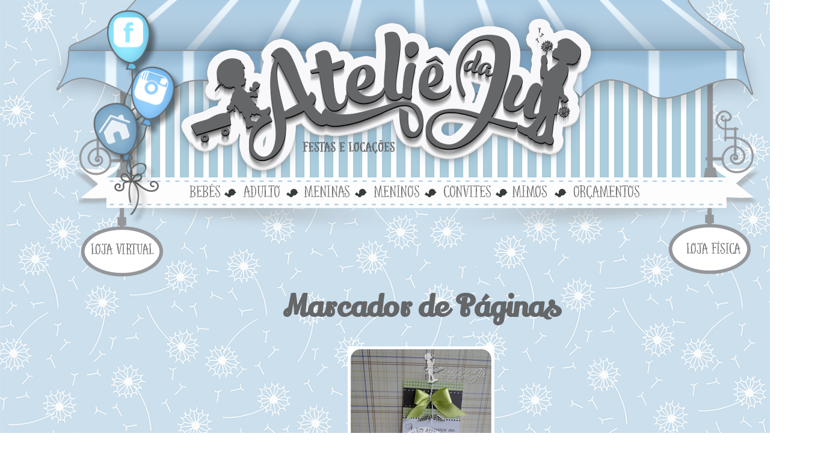

--- FILE ---
content_type: text/html; charset=UTF-8
request_url: http://www.ateliedaju.com/2011/03/marcador-de-paginas.html
body_size: 24452
content:
<!DOCTYPE html>
<html dir='ltr' xmlns='http://www.w3.org/1999/xhtml' xmlns:b='http://www.google.com/2005/gml/b' xmlns:data='http://www.google.com/2005/gml/data' xmlns:expr='http://www.google.com/2005/gml/expr'>
<head>
<link href='https://www.blogger.com/static/v1/widgets/2944754296-widget_css_bundle.css' rel='stylesheet' type='text/css'/>
<script src='http://ajax.googleapis.com/ajax/libs/jquery/1.4.2/jquery.min.js' type='text/javascript'></script>
<link href='https://fonts.googleapis.com/css?family=Lily+Script+One' rel='stylesheet' type='text/css'/>
<link href='http://fonts.googleapis.com/css?family=Josefin+Sans' rel='stylesheet' type='text/css'/>
<meta content='text/html; charset=UTF-8' http-equiv='Content-Type'/>
<meta content='blogger' name='generator'/>
<link href='http://www.ateliedaju.com/favicon.ico' rel='icon' type='image/x-icon'/>
<link href='http://www.ateliedaju.com/2011/03/marcador-de-paginas.html' rel='canonical'/>
<link rel="alternate" type="application/atom+xml" title="Ateliê da Ju - Atom" href="http://www.ateliedaju.com/feeds/posts/default" />
<link rel="alternate" type="application/rss+xml" title="Ateliê da Ju - RSS" href="http://www.ateliedaju.com/feeds/posts/default?alt=rss" />
<link rel="service.post" type="application/atom+xml" title="Ateliê da Ju - Atom" href="https://www.blogger.com/feeds/1446101657861983795/posts/default" />

<link rel="alternate" type="application/atom+xml" title="Ateliê da Ju - Atom" href="http://www.ateliedaju.com/feeds/2920952073917229319/comments/default" />
<!--Can't find substitution for tag [blog.ieCssRetrofitLinks]-->
<link href='https://blogger.googleusercontent.com/img/b/R29vZ2xl/AVvXsEhGFcalcn_AV_lKqx8crQr_ZmQ1xDiWj_Ry-2FJs1HyDc6Pp0MJMNOJITscXP8DA3DkT_9OJdjsRYyn0WokRSOlyjnzSdR1ttRYEi9Yxy7PhEm_cZW25jm7xmWTdX6-aDeqwfqlJ-BMxeI3/s320/marcador1.jpg' rel='image_src'/>
<meta content='http://www.ateliedaju.com/2011/03/marcador-de-paginas.html' property='og:url'/>
<meta content='Marcador de Páginas' property='og:title'/>
<meta content='Festas infantis.
Festas personalizadas.
Festas no DF.' property='og:description'/>
<meta content='https://blogger.googleusercontent.com/img/b/R29vZ2xl/AVvXsEhGFcalcn_AV_lKqx8crQr_ZmQ1xDiWj_Ry-2FJs1HyDc6Pp0MJMNOJITscXP8DA3DkT_9OJdjsRYyn0WokRSOlyjnzSdR1ttRYEi9Yxy7PhEm_cZW25jm7xmWTdX6-aDeqwfqlJ-BMxeI3/w1200-h630-p-k-no-nu/marcador1.jpg' property='og:image'/>
<title>Ateliê da Ju: Marcador de Páginas</title>
<style id='page-skin-1' type='text/css'><!--
/*
-----------------------------------------------
Theme Name: Decorando Atelie
Descrição:  O uso não autorizado deste código ou gráficos é uma violação dos direitos autorais.Salvo template minima by blogger team.
Author: DaniSalles por BlogsBoutique
Author URI: http://www.blogsboutique.com/
----------------------------------------------- */
/* Variable definitions
====================
<Variable name="bgcolor" description="Page Background Color"
type="color" default="#fff">
<Variable name="textcolor" description="Text Color"
type="color" default="#333">
<Variable name="linkcolor" description="Link Color"
type="color" default="#58a">
<Variable name="pagetitlecolor" description="Blog Title Color"
type="color" default="#666">
<Variable name="descriptioncolor" description="Blog Description Color"
type="color" default="#999">
<Variable name="titlecolor" description="Post Title Color"
type="color" default="#c60">
<Variable name="bordercolor" description="Border Color"
type="color" default="#ccc">
<Variable name="sidebarcolor" description="Sidebar Title Color"
type="color" default="#999">
<Variable name="sidebartextcolor" description="Sidebar Text Color"
type="color" default="#666">
<Variable name="visitedlinkcolor" description="Visited Link Color"
type="color" default="#999">
<Variable name="bodyfont" description="Text Font"
type="font" default="normal normal 100% Georgia, Serif">
<Variable name="headerfont" description="Sidebar Title Font"
type="font"
default="normal normal 78% 'Trebuchet MS',Trebuchet,Arial,Verdana,Sans-serif">
<Variable name="pagetitlefont" description="Blog Title Font"
type="font"
default="normal normal 200% Georgia, Serif">
<Variable name="descriptionfont" description="Blog Description Font"
type="font"
default="normal normal 78% 'Trebuchet MS', Trebuchet, Arial, Verdana, Sans-serif">
<Variable name="postfooterfont" description="Post Footer Font"
type="font"
default="normal normal 78% 'Trebuchet MS', Trebuchet, Arial, Verdana, Sans-serif">
<Variable name="startSide" description="Side where text starts in blog language"
type="automatic" default="left">
<Variable name="endSide" description="Side where text ends in blog language"
type="automatic" default="right">
*/
/* Use this with templates/template-twocol.html */
body, html {
height:0px;
margin: 0;
color:#000;
font-family: Arial;
font-size/* */:/**/small;
font-size: /**/small;
text-align: center; }
body {
background-image:;
}
html {
background: url(https://blogger.googleusercontent.com/img/b/R29vZ2xl/AVvXsEi_MpZGIB1YXRK_roM5Q4O7kCcp6tw8LgvWjmmCDgRe5prFAc8Mk6rRRXgNHT59aEaPt9fNDZkyIgPyVOz-7w4w1cOgh3LzJLTKv_-Ibmokl_9Wp6AwPcF3Jf9YkIl5o1rT08VC4AEGeQRc/s1600/BK.png)repeat; }
a:link {
color:#cf79f5;
text-decoration:none;
}
a:visited {
color:#352b83;
text-decoration:none;
}
a:hover {
color:#a429a1;
text-decoration:underline;
}
a img {
border-width:0;
}
/* Background Image
===================== */
#bg {
z-index:-1!important;
background-repeat: no-repeat;
background-attachment: fixed;
position: absolute;
width: 100%;
margin-top:0px;
margin-bottom:0px;
margin-left: auto;
margin-right: auto;
}
#bg img {
z-index:-1!important;
}
/*Credit
---------------------------------------------------*/
#rodape-creditos {
font:normal bold 13px Arial;   /* - Fonte do rodapé - */
color:#8f9195;   /* - Cor da fonte - */
background:none;   /* - Cor de Fundo do Rodapé - */
border-top:0px solid #3F4C6B;     /* - Edite a borda - */
margin:80px 0px 0px 0px;     /* - Não é necessário editar - */
}
#rodape-creditos a:link {
color:#A8B5C4;   /* - Cor dos Links do Rodapé - */
text-decoration:none;  /* - Decorações do Link - */
outline:0px solid #FFFFFF;  /* - Não é necessário editar - */
}
#rodape-creditos a:visited {
color:#A8B5C4;    /* - Cor dos Links Visitados - */
text-decoration:none;   /* - Decoração dos Links Visitados - */
outline:0px solid #FFFFFF;   /* - Não é necessário edittar - */
}
#rodape-creditos a:hover {
color:#A8B5C4;   /* - Cor do Link com o Mouse em cima - */
text-decoration:underline;    /* - Decoração do Link com o mouse em cima - */
outline:0px solid #FFFFFF;    /* - Não é necessário edittar - */
}
.guiarapido a{background-image:url(https://blogger.googleusercontent.com/img/b/R29vZ2xl/AVvXsEgPP1_MYjsr5NSfxHkS_e4jpG1nln6vyBrhEBmEWxdJqRx0USXPMDldTyxqqAtIkfEzs7i5tKgq4WpaUHinC59gEPls7ZV7bKZwcwMh9DkEkDUeI7XrxAg_xuxBoI5yZrShYTvhmMJkKl1e/s1600/label_01.png);
background-repeat: no-repeat;
background-position: left center;
padding-left: 35px;padding-top: 5px;
padding-bottom: 2px;
line-height:100%;
font-family:  Arial;
text-decoration:none;
font-size:12px;
color:#6d7372;}
.guiarapido a:hover{font-style:normal;
background-image:url(https://blogger.googleusercontent.com/img/b/R29vZ2xl/AVvXsEgrsLi8DXx-JQvQAmpzFEjChBoerFrQrU4xi_eNOkf1VpSQEMxvTVvK9-gU891jxO2McrQjJ6mWoiLfnLL6VVk5BSIVU85FGcOL8gskMNp8p-yJfDaTQ0Z423UM-rL-ZDm9cKtbrrXZ3TXM/s1600/label_02.png);background-repeat: no-repeat;
background-position: left center
font-size:12px;
color:#373d3c;}
/* Header
-----------------------------------------------
*/
#header-wrapper {
width:1000px;
margin:0 auto 10px;
border:0px solid #cccccc;
}
#header-inner {
background-position: center;
margin-left: auto;
margin-right: auto;
}
#header {
margin: 5px;
border: 0px solid #cccccc;
text-align: center;
color:#666666;
}
#header h1 {
margin:5px 5px 0;
padding:15px 20px .25em;
line-height:1.2em;
text-transform:uppercase;
letter-spacing:.2em;
font: normal normal 200% Georgia, Serif;
}
#header a {
color:#666666;
text-decoration:none;
}
#header a:hover {
color:#666666;
}
#header .description {
margin:0 5px 5px;
padding:0 20px 15px;
max-width:700px;
text-transform:uppercase;
letter-spacing:.2em;
line-height: 1.4em;
font: normal normal 78% 'Trebuchet MS', Trebuchet, Arial, Verdana, Sans-serif;
color: #999999;
}
#header img {
margin-left: auto;
margin-right: auto;
}
/* Outer-Wrapper
----------------------------------------------- */
#outer-wrapper {
width:1360px;
background:none;
margin:0 auto;
margin-top:0px;
padding-left:0px;
text-align:left;
font-family: Arial;
}
#main-wrapper {
width: 1100px;
padding-top:-80px;
padding-left:150px;
float: center;
word-wrap: break-word; /* fix for long text breaking sidebar float in IE */
overflow: hidden;     /* fix for long non-text content breaking IE sidebar float */
}
#sidebar-wrapper {
display:none;
}
/* Headings
----------------------------------------------- */
h2 {
margin:1.5em 0 .75em;
font-family: 'Lily Script One', cursive;
text-transform:none;
letter-spacing:.001em;
color:#999999;
}
/* Posts
-----------------------------------------------
*/
h2.date-header {
margin:1.5em 0 .5em;
}
.post h3  {
color: #656668;
width:100%;
font-family: 'Lily Script One', cursive;
font-size:50px;
font-style:normal;
text-transform: none;
text-align:center;
font-height:normal;
margin-left:0px;
margin-right:0px;
line-height: 1.4em;
margin-bottom: 13px;
margin-top: -30px;
padding: 0px 0px 0 0;
}
.post h3 a, .post h3 a:visited {
color: #656668;
text-decoration: none;
}
.post h3 a:hover {
color: #656668;
text-decoration: none;
}
.post {
font-size:15px;
color: #656668;
background:none; /* cor do fundo das postagens */
padding: 10px; /* espaço entre texto e margens */
margin: 20px 0 25px 0; /* espaço entre uma caixa e outra */
text-align: center; /* alinhamento justificado do texto */
border:0px solid #d35d71;
}
.post-body {
margin: 2em 0 .5em;
line-height: 1.4em;
}
.post-body blockquote {
line-height:1.3em;
}
.post-footer {
background:url()no-repeat;
border:0px solid #f2d1cf;
height:255px;
color:#fcfe04;
text-transform:none;
text-align:right;
letter-spacing:0px;
font-size:12px;
line-height: 16px;
padding-right:20px;
padding-top:10px;
}
.post-footer-line-2 {
margin: 0 0 0 0px;
background:none;
height:150px;
width:100%;
float: center;
color: #ffffff;
line-height: 1.9em;
margin-left: -5px;
padding-left: 0px;
padding-top: px;
margin-bottom: -45px;
}
.post-footer a{
color:#000;
background-color:# ;/*cor de fundo dos links -*/
text-decoration:bold;
-webkit-transition: color 0.7s ease-out;-moz-transition:
color 0.7s ease-out;transition: color 0.7s ease-out;
}
.post-footer a:hover{
background-color:# ;/*cor de fundo dos links -*/
color: #000;
text-decoration:bold;
filter:alpha(opacity=100);
-moz-opacity: 1; -khtml-opacity: 1; opacity: 1;
}
.comment-link {
float: right;
background:url('http://danisallesdesign.com/imagens/Decorando/link.png') no-repeat;
height:104px;
padding-left:35px;
padding-top:46px;
font-family:  Arial;
color:#c674fd;
}
.post img {
max-width: 100%;
max-height: auto;
align:center;
border: 2px solid #fff;
}
.post img:hover {
box-shadow: 5px 5px 10px #fff;
-webkit-box-shadow: 5px 5px 10px #fff;
-moz-box-shadow: 5px 5px 10px #fff;
}
.tr-caption-container img {
border: none;
padding: 0;
}
.post blockquote {
margin:1em 20px;
}
.post blockquote p {
margin:.75em 0;
}
/* Comments
----------------------------------------------- */
#comments h4 {
margin:1em 0;
font-weight: bold;
line-height: 1.4em;
text-transform:none;
letter-spacing:.2em;
color: #e87b7f;
}
#comments-block {
margin:1em 0 1.5em;
line-height:1.6em;
}
#comments-block .comment-author {
margin:.5em 0;
}
#comments-block .comment-body {
margin:.25em 0 0;
}
#comments-block .comment-footer {
margin:-.25em 0 2em;
line-height: 1.4em;
text-transform:uppercase;
letter-spacing:.1em;
}
#comments-block .comment-body p {
margin:0 0 .75em;
}
.deleted-comment {
font-style:italic;
color:gray;
}
#blog-pager-newer-link {
float: left;
}
#blog-pager-older-link {
float: right;
}
#blog-pager {
text-align: center;
}
.feed-links {
clear: both;
line-height: 2.5em;
display: none;
}
/* Sidebar Content
----------------------------------------------- */
.sidebar {
color: #e87b7f;
line-height: 1.5em;
}
.sidebar h2 {
background: url() no-repeat right;
font-family: 'Lily Script One', cursive;
text-align: center;
color: #b882c2;
font-size: 20px;
margin: 0px 0 0;
padding: 30px 0px 20px 0px;
font-weight:normal;
}
.sidebar ul {
list-style:none;
margin:0 0 0;
padding:0 0 0;
}
.sidebar li {
margin:0;
padding-top:0;
padding-right:0;
padding-bottom:.25em;
padding-left:15px;
text-indent:-15px;
line-height:1.5em;
}
.sidebar .widget, .main .widget {
border-bottom:0px dotted #cccccc;
margin:0 0 1.5em;
padding:0 0 1.5em;
}
.main .Blog {
border-bottom-width: 0;
}
#topp{width:100%;height:180px;background:url(https://blogger.googleusercontent.com/img/b/R29vZ2xl/AVvXsEixJJAOmrUEQDT9T2B-QH0k-OlfOmZ6krmdd6KRxVqGBuSc30dHZh8n4fTLi21lqUQmKxpGqh0G-aF9nwg8AcBDrryz7R2LzvIJk96bjU0jbOldRXFYzqlKgfM-RViWHyAlqAVK3rJqPuBb/s1600/nuven2.png)repeat-x;
margin-top:0px;opacity:0.3}
#fundo{width:100%;height:164px;background:url(https://blogger.googleusercontent.com/img/b/R29vZ2xl/AVvXsEi8QUa2cMeDxpdzaoC66gL-YQ4tCHJYD-wW6HpllyMw8SUR_0JyuCdUzwB5ElqYkt4bCUS152KdlLlqM-dPo2puCKTVo9B-ud2gOptEWNnzI5F-heznlCqoUpXr7OW6YBxkt56b2PBTfE3Z/s1600/nuven1.png)repeat-x;
margin-top:-180px;opacity:0.5 ;z-index:-100}
/* Profile
----------------------------------------------- */
.profile-img {
float: left;
margin-top: 0;
margin-right: 5px;
margin-bottom: 5px;
margin-left: 0;
padding: 4px;
border: 0px solid #cccccc;
}
.profile-data {
margin:0;
text-transform:none;
letter-spacing:.1em;
font-family: 'Clicker Script', cursive;
color: #999999;
font-weight: bold;
line-height: 1.6em;
}
.profile-datablock {
margin:.5em 0 .5em;
}
.profile-textblock {
margin: 0.5em 0;
line-height: 1.6em;
}
.profile-link {
font-family: 'Clicker Script', cursive;
text-transform: uppercase;
letter-spacing: .1em;
}
/* Footer
----------------------------------------------- */
#footer-wrapper {
margin:0 auto;
padding-top:0;
width:100%;
background:#fad6e9;
font-size: 15px;
clear: both;
height:0px;
margin-bottom:-55px;
text-align: center;
}
#footer-column-container {
background:none; /* escolha a cor para o background */
border: 0px solid #fff; /* --- escolha a cor para a borda --- */
padding:5px; /* --- escolha a distância da borda --- */
}
.footer-column {
margin: 2px; /* --- escolha a distância das colunas --- */
background: none; /* --- escolha a cor para o background --- */
border: 0px solid #fff; /* --- escolha a cor para a borda --- */
padding:5px; /* --- escolha a distância da borda --- */
color: #e37ab3; /* --- escolha a cor para a fonte --- */
line-height: 1.5em; /* --- escolha o tamanho da linha --- */
}
.footer-column h2 {
color:#b882c2;
font-family: 'Pacifico', cursive;
text-shadow: 0px 1px 1px #C0C0C0;
font-size:20px;
font-style:normal;
font-weight:normal;
height: 28px;
border-bottom:0px solid #d35d71;
margin-top: 0px;
padding-top:55px;
text-align:center;
}
.footer-column ul { /* --- configurações da lista --- */
list-style:none;
margin:0 0 0;
padding:0 0 0;
}
.footer-column li { /* --- configurações dos ítens de lista --- */
margin:0;
padding-top:0;
padding-right:0;
padding-bottom:.25em;
padding-left:15px;
line-height:1.5em;
}
.footer-column .widget { /* --- medidas para os widgets --- */
margin:0 0 1.5em;
padding:0 0 1.5em;
}
#footer-column-bottom { /* --- configurações da coluna do bottom --- */
text-align:center;
}
#footer-column-bottom h2 { /* --- configurações da coluna do bottom --- */
color:#b882c2;
font-family: 'Pacifico', cursive;
text-shadow: 0px 1px 1px #C0C0C0;
font-size:20px;
font-style:normal;
font-weight:normal;
height: 28px;
border-bottom:0px solid #d35d71;
margin-top: 0px;
text-align:center;
}
/* Menu wrap */
#menu, #menu ul{
list-style: none;
padding: 0;
margin: 0;
}
#menu{
float: left;
}
#menu li{
display: block;
position: relative;
float: left;
}
#menu li.infantil a{
background: url(https://blogger.googleusercontent.com/img/b/R29vZ2xl/AVvXsEgKff5NNZT9d__edK1VJ1KHkzsQCAe7MHL5QtrX5ybjlrwqyHzDvuIcXkb0afQjFZb1pa4SZDk4au3GC9pYrydOj0iSqcisY1R27g8gtlHsyxytgBgdgcmD-cEEtWle1dfEP72fZJXeYAA6/s1600/links_index_01.png) top left no-repeat;
display: block;
height:83px;
margin:185px 0px 0 135px;
padding: 0px;
text-indent: -9999px;
width: 74px;
}
#menu li.infantil a:hover{
background: url(https://blogger.googleusercontent.com/img/b/R29vZ2xl/AVvXsEgKff5NNZT9d__edK1VJ1KHkzsQCAe7MHL5QtrX5ybjlrwqyHzDvuIcXkb0afQjFZb1pa4SZDk4au3GC9pYrydOj0iSqcisY1R27g8gtlHsyxytgBgdgcmD-cEEtWle1dfEP72fZJXeYAA6/s1600/links_index_01.png) bottom left no-repeat;
}
#menu li.adulto a{
background: url(https://blogger.googleusercontent.com/img/b/R29vZ2xl/AVvXsEgT_EfLFPW8aRzqC7AOD5LLsg6JSanaOWNzQcejvK-a0nI4Kdo8J1bpJYPAUdzXuGSnKG-RkWITb3ww0mpxZXyRZceuybHcH71K7cc7MYIL5sDYUbmEzxLZAdAS8i7GTpS4qfc_ByhV6Dz9/s1600/links_index_02.png) top left no-repeat;
display: block;
height:83px;
margin:555px 0px 0 -45px;
padding: 0px;
text-indent: -9999px;
width: 103px;
}
#menu li.adulto a:hover{
background: url(https://blogger.googleusercontent.com/img/b/R29vZ2xl/AVvXsEgT_EfLFPW8aRzqC7AOD5LLsg6JSanaOWNzQcejvK-a0nI4Kdo8J1bpJYPAUdzXuGSnKG-RkWITb3ww0mpxZXyRZceuybHcH71K7cc7MYIL5sDYUbmEzxLZAdAS8i7GTpS4qfc_ByhV6Dz9/s1600/links_index_02.png) bottom left no-repeat;
}
#menu li.teen a{
background: url(https://blogger.googleusercontent.com/img/b/R29vZ2xl/AVvXsEhu3SJQy2cw73gStfUUattU7R3KD8Ha9GlYcvpOSUcczv-Q-Oh5VPZ4sunYMZjAV4Gs4zGOQX11ilDrrZrTlhYE0g5YUc5oYKGhjLDADoGbw4tj8QPIDjapr_PhndQKEyuYAAVVzKl1EBLe/s1600/links_porta_04.png) top left no-repeat;
display: block;
height:426px;
margin:370px 0px 0 220px;
padding: 0px;
text-indent: -9999px;
width: 177px;
}
#menu li.teen a:hover{
background: url(https://blogger.googleusercontent.com/img/b/R29vZ2xl/AVvXsEhu3SJQy2cw73gStfUUattU7R3KD8Ha9GlYcvpOSUcczv-Q-Oh5VPZ4sunYMZjAV4Gs4zGOQX11ilDrrZrTlhYE0g5YUc5oYKGhjLDADoGbw4tj8QPIDjapr_PhndQKEyuYAAVVzKl1EBLe/s1600/links_porta_04.png) bottom left no-repeat;
}
#menu li.contato a{
background: url(https://blogger.googleusercontent.com/img/b/R29vZ2xl/AVvXsEhJ7X-j99cCqG6jCwDjc-OdC1QIYmF_I8wc8ZQ1qM8mb28rXkx1dYLr-k6FUyYIyR2n4O-925MJO3q2VDEXi6I2xQ3i5vtyxNv8sARZQHtZg1oj5vzKlyPAd0SZF0oK52ljrm2IOyuRgP1L/s1600/links_porta_05.png) top left no-repeat;
display: block;
height:426px;
margin:370px 0px 0 10px;
padding: 0px;
text-indent: -9999px;
width: 175px;
}
#menu li.contato a:hover{
background: url(https://blogger.googleusercontent.com/img/b/R29vZ2xl/AVvXsEhJ7X-j99cCqG6jCwDjc-OdC1QIYmF_I8wc8ZQ1qM8mb28rXkx1dYLr-k6FUyYIyR2n4O-925MJO3q2VDEXi6I2xQ3i5vtyxNv8sARZQHtZg1oj5vzKlyPAd0SZF0oK52ljrm2IOyuRgP1L/s1600/links_porta_05.png) bottom left no-repeat;
}
#menu li.instagram a{
background: url(https://blogger.googleusercontent.com/img/b/R29vZ2xl/AVvXsEhjAUqpFU9NhR4LrgKgKs-BBG6oPc4pqxjnX-hW65P_eqtQTDjylrNYOMyl8rW7OJrL0BkutD_CEG-fsAGdIzJziGPe06s7LYkDLnbOmJKfdGdgXMVA-zTboaAQletKvjolYKkXhCv5HJvx/s1600/links_index_05.png) top left no-repeat;
display: block;
height:83px;
margin:190px 0px 0 280px;
padding: 0px;
text-indent: -9999px;
width:72px;
}
#menu li.instagram a:hover{
background: url(https://blogger.googleusercontent.com/img/b/R29vZ2xl/AVvXsEhjAUqpFU9NhR4LrgKgKs-BBG6oPc4pqxjnX-hW65P_eqtQTDjylrNYOMyl8rW7OJrL0BkutD_CEG-fsAGdIzJziGPe06s7LYkDLnbOmJKfdGdgXMVA-zTboaAQletKvjolYKkXhCv5HJvx/s1600/links_index_05.png) bottom left no-repeat;
}
/* Menuin wrap */
#menuin, #menuin ul{
list-style: none;
padding: 0;
margin: 0;
}
#menuin{
float: left;
}
#menuin li{
display: block;
position: relative;
float: left;
}
#menuin li.home a{
background: url(https://blogger.googleusercontent.com/img/b/R29vZ2xl/AVvXsEg38JkQkoKWG8QlJ6ENdwugOpjNgAgGpeK_Jroj7Lcimux8iEBWI7-CkB3qGsQBPJ83-vsbnl_1Iq-zCro5LiQOxK0lxBqsR_OqOm8pqHGhIqkIHbIp3S25Bf_lTdbFRZvQhRJNK_frpw-L/s1600/socialin_01.png) top left no-repeat;
display: block;
height:58.5px;
margin:-290px 0px 0 165px;
padding: 0px;
text-indent: -9999px;
width: 62px;
}
#menuin li.home a:hover{
background: url(https://blogger.googleusercontent.com/img/b/R29vZ2xl/AVvXsEg38JkQkoKWG8QlJ6ENdwugOpjNgAgGpeK_Jroj7Lcimux8iEBWI7-CkB3qGsQBPJ83-vsbnl_1Iq-zCro5LiQOxK0lxBqsR_OqOm8pqHGhIqkIHbIp3S25Bf_lTdbFRZvQhRJNK_frpw-L/s1600/socialin_01.png) bottom left no-repeat;
}
#menuin li.face a{
background: url(https://blogger.googleusercontent.com/img/b/R29vZ2xl/AVvXsEin3xVGzHvn5shTeAEWPmd_sGqItkdV1NXdHgd8wKpBfgl843FG4KDRS0npo8pFTn4P9GC9sk89DjR6NdETcYemXjvba-yxw-cPQ2FZ9Iy9g6HHTwWxhCyt7ZAIFT_SzMNS-LPmC2Oi5gvD/s1600/socialin_02.png) top left no-repeat;
display: block;
height:58.5px;
margin:-450px 0px 0 175px;
padding: 0px;
text-indent: -9999px;
width: 78px;
}
#menuin li.face a:hover{
background: url(https://blogger.googleusercontent.com/img/b/R29vZ2xl/AVvXsEin3xVGzHvn5shTeAEWPmd_sGqItkdV1NXdHgd8wKpBfgl843FG4KDRS0npo8pFTn4P9GC9sk89DjR6NdETcYemXjvba-yxw-cPQ2FZ9Iy9g6HHTwWxhCyt7ZAIFT_SzMNS-LPmC2Oi5gvD/s1600/socialin_02.png) bottom left no-repeat;
}
#menuin li.insta a{
background: url(https://blogger.googleusercontent.com/img/b/R29vZ2xl/AVvXsEjIdAFeJiHjmGi9Um3596TcLmv_6veU0XcFdEALLp2mL9-N_0BaEt5LSDJfLlmcKNCeFLxD7zI-xWl9CN76FfvSQkB_AYIvgU3uhJzzpieI2pmog5ewwUDrk9OtNd_0gIqdPQg12FxhZ7Ad/s1600/socialin_03.png) top left no-repeat;
display: block;
height:58.5px;
margin:-360px 0px 0 210px;
padding: 0px;
text-indent: -9999px;
width:71px;
}
#menuin li.insta a:hover{
background: url(https://blogger.googleusercontent.com/img/b/R29vZ2xl/AVvXsEjIdAFeJiHjmGi9Um3596TcLmv_6veU0XcFdEALLp2mL9-N_0BaEt5LSDJfLlmcKNCeFLxD7zI-xWl9CN76FfvSQkB_AYIvgU3uhJzzpieI2pmog5ewwUDrk9OtNd_0gIqdPQg12FxhZ7Ad/s1600/socialin_03.png) bottom left no-repeat;
}
#menuin li.lojavirtual a{
background: url(https://blogger.googleusercontent.com/img/b/R29vZ2xl/AVvXsEgxcCiAYd82PHkme_vQBeiLhlr3kRjOQsiiQmpYMMPV1cHhp2upw9MG033iLKnxlfoL3WNNa0qF71xX9W0MUb7wHY7hDKDTj7ubWKnjIz_qx7-stAopjdRUVHWsGImjPPSD31jUIkFX4HfB/s1600/links_inside_11.png) top left no-repeat;
display: block;
height:32px;
margin:-80px 0px 0 145px;
padding: 0px;
text-indent: -9999px;
width: 127px;
}
#menuin li.lojavirtual a:hover{
background: url(https://blogger.googleusercontent.com/img/b/R29vZ2xl/AVvXsEgxcCiAYd82PHkme_vQBeiLhlr3kRjOQsiiQmpYMMPV1cHhp2upw9MG033iLKnxlfoL3WNNa0qF71xX9W0MUb7wHY7hDKDTj7ubWKnjIz_qx7-stAopjdRUVHWsGImjPPSD31jUIkFX4HfB/s1600/links_inside_11.png) bottom left no-repeat;
}
#menuin li.bebes a{
background: url(https://blogger.googleusercontent.com/img/b/R29vZ2xl/AVvXsEjidxU84nLq4RJbwVkjTdjlDWuoWf3XeGP_aEEqhs9PppkA0s8C1JNYJbKzfu4xS13PVBQCdFaB_u9gYcMaWDOxqYk0dwFYA9AymQBuODY_j1Cixjm37Ilqttbd0ENZm_c75y2r28Mloedp/s1600/links_inside_12.png) top left no-repeat;
display: block;
height:32px;
margin:-175px 0px 0 300px;
padding: 0px;
text-indent: -9999px;
width: 87px;
}
#menuin li.bebes a:hover{
background: url(https://blogger.googleusercontent.com/img/b/R29vZ2xl/AVvXsEjidxU84nLq4RJbwVkjTdjlDWuoWf3XeGP_aEEqhs9PppkA0s8C1JNYJbKzfu4xS13PVBQCdFaB_u9gYcMaWDOxqYk0dwFYA9AymQBuODY_j1Cixjm37Ilqttbd0ENZm_c75y2r28Mloedp/s1600/links_inside_12.png) bottom left no-repeat;
}
#menuin li.adulto a{
background: url(https://blogger.googleusercontent.com/img/b/R29vZ2xl/AVvXsEhP-U8Pbmkeh9lSFX6N6_zDVhunG9K_279pvXrReyCc_FzkFHQKMbCXn1XQBzLng-FKG3E5PH12A-Inn9PFQJZs-J1WM3ka16PdrMrLhVwa6S-AnXRSmaGdUp4gC3ugJo3eTyDWR7ITgqAP/s1600/links_inside_13.png) top left no-repeat;
display: block;
height:32px;
margin:-175px 0px 0 387px;
padding: 0px;
text-indent: -9999px;
width:97px;
}
#menuin li.adulto a:hover{
background: url(https://blogger.googleusercontent.com/img/b/R29vZ2xl/AVvXsEhP-U8Pbmkeh9lSFX6N6_zDVhunG9K_279pvXrReyCc_FzkFHQKMbCXn1XQBzLng-FKG3E5PH12A-Inn9PFQJZs-J1WM3ka16PdrMrLhVwa6S-AnXRSmaGdUp4gC3ugJo3eTyDWR7ITgqAP/s1600/links_inside_13.png) bottom left no-repeat;
}
#menuin li.meninas a{
background: url(https://blogger.googleusercontent.com/img/b/R29vZ2xl/AVvXsEjXdlqjFeExfN15me_I6rrayQS8jUm19n_6eJCqAs4WBWhrO5zjbNVfwwucDVuS5gPEteCGS8mCYBQq4hDEyTjER11R6kmdilPbpLBLf1xuvoYvSggjtC8WirdResLYOgibruLNTGs1Lq7k/s1600/links_inside_14.png) top left no-repeat;
display: block;
height:32px;
margin:-175px 0px 0 484px;
padding: 0px;
text-indent: -9999px;
width: 115px;
}
#menuin li.meninas a:hover{
background: url(https://blogger.googleusercontent.com/img/b/R29vZ2xl/AVvXsEjXdlqjFeExfN15me_I6rrayQS8jUm19n_6eJCqAs4WBWhrO5zjbNVfwwucDVuS5gPEteCGS8mCYBQq4hDEyTjER11R6kmdilPbpLBLf1xuvoYvSggjtC8WirdResLYOgibruLNTGs1Lq7k/s1600/links_inside_14.png) bottom left no-repeat;
}
#menuin li.meninos a{
background: url(https://blogger.googleusercontent.com/img/b/R29vZ2xl/AVvXsEjkG60f2AS36haaB7X87n76WGNXhHk3p6zur61aSC3eqS9OGgkwb813YdW9NpV9pvnM_aHIxTrb0Pd9NfQ9kW4pOpghylFi1MF9XHH9jrQG9LSWSWivgH3JSO3rcf_Gt6_hPdqNW-s7Jhvd/s1600/links_inside_15.png) top left no-repeat;
display: block;
height:32px;
margin:-175px 0px 0 599px;
padding: 0px;
text-indent: -9999px;
width: 118px;
}
#menuin li.meninos a:hover{
background: url(https://blogger.googleusercontent.com/img/b/R29vZ2xl/AVvXsEjkG60f2AS36haaB7X87n76WGNXhHk3p6zur61aSC3eqS9OGgkwb813YdW9NpV9pvnM_aHIxTrb0Pd9NfQ9kW4pOpghylFi1MF9XHH9jrQG9LSWSWivgH3JSO3rcf_Gt6_hPdqNW-s7Jhvd/s1600/links_inside_15.png) bottom left no-repeat;
}
#menuin li.convites a{
background: url(https://blogger.googleusercontent.com/img/b/R29vZ2xl/AVvXsEgaTX3NhyInNclGabkhFFS72w3v4SEojDzmpXcq2OOjH51rUqoOPqk-JNM6WgjxmSAQKbEunbkTeSBHMzlrfN9ibPF_92r9h8zBdduzpll2Y_e-1NvKOtldxZiWpkjCkDSHSTGQ8aVNyA-M/s1600/links_inside_16.png) top left no-repeat;
display: block;
height:32px;
margin:-175px 0px 0 717px;
padding: 0px;
text-indent: -9999px;
width: 117px;
}
#menuin li.convites a:hover{
background: url(https://blogger.googleusercontent.com/img/b/R29vZ2xl/AVvXsEgaTX3NhyInNclGabkhFFS72w3v4SEojDzmpXcq2OOjH51rUqoOPqk-JNM6WgjxmSAQKbEunbkTeSBHMzlrfN9ibPF_92r9h8zBdduzpll2Y_e-1NvKOtldxZiWpkjCkDSHSTGQ8aVNyA-M/s1600/links_inside_16.png) bottom left no-repeat;
}
#menuin li.mimos a{
background: url(https://blogger.googleusercontent.com/img/b/R29vZ2xl/AVvXsEh7ZnDSHsFMe6IoRzH5-KwS4nd8sOWNcRGjxSd59EcfaUgfF5EAldDNFYdi-t7inZdwgjjyImn7hWnGp14SCQ-z2he7A8FRSZY91zjFGu4XCOw7jCnwzarzDegro_6TKku8szQaNXpUf-6J/s1600/links_inside_19.png) top left no-repeat;
display: block;
height:32px;
margin:-175px 0px 0 844px;
padding: 0px;
text-indent: -9999px;
width: 87px;
}
#menuin li.mimos a:hover{
background: url(https://blogger.googleusercontent.com/img/b/R29vZ2xl/AVvXsEh7ZnDSHsFMe6IoRzH5-KwS4nd8sOWNcRGjxSd59EcfaUgfF5EAldDNFYdi-t7inZdwgjjyImn7hWnGp14SCQ-z2he7A8FRSZY91zjFGu4XCOw7jCnwzarzDegro_6TKku8szQaNXpUf-6J/s1600/links_inside_19.png) bottom left no-repeat;
}
#menuin li.orcamento a{
background: url(https://blogger.googleusercontent.com/img/b/R29vZ2xl/AVvXsEjFu-YxrvK1kooqfuuzuoere5-NjodSnxRQOzhgNsvse00g7G0DwQZm19lu4qh3zRn8dzOwFRe8EKDkL65dA3YWv5hT8htXPumbUJ9rZRISPrCBexvNE4OExwhkDhnZbUVzTKj6zfgUD__P/s1600/links_inside_17.png) top left no-repeat;
display: block;
height:32px;
margin:-175px 0px 0 931px;
padding: 0px;
text-indent: -9999px;
width: 146px;
}
#menuin li.orcamento a:hover{
background: url(https://blogger.googleusercontent.com/img/b/R29vZ2xl/AVvXsEjFu-YxrvK1kooqfuuzuoere5-NjodSnxRQOzhgNsvse00g7G0DwQZm19lu4qh3zRn8dzOwFRe8EKDkL65dA3YWv5hT8htXPumbUJ9rZRISPrCBexvNE4OExwhkDhnZbUVzTKj6zfgUD__P/s1600/links_inside_17.png) bottom left no-repeat;
}
#menuin li.lojafisica a{
background: url(https://blogger.googleusercontent.com/img/b/R29vZ2xl/AVvXsEgbIAh3y0VzAK9Yt9h2qrJRWsyK531Z1puiGwFc1sJRygAd9j2CpTDbzvDvPpRsPnyqwSdjsBQWNMBlDsLWnu85aZisVivWFPIUxsrexrvtaq5v8aWyspiEfwYjgcE0NPydHPzD6ig506Ag/s1600/links_inside_18.png) top left no-repeat;
display: block;
height:32px;
margin:-80px 0px 0 1125px;
padding: 0px;
text-indent: -9999px;
width: 113px;
}
#menuin li.lojafisica a:hover{
background: url(https://blogger.googleusercontent.com/img/b/R29vZ2xl/AVvXsEgbIAh3y0VzAK9Yt9h2qrJRWsyK531Z1puiGwFc1sJRygAd9j2CpTDbzvDvPpRsPnyqwSdjsBQWNMBlDsLWnu85aZisVivWFPIUxsrexrvtaq5v8aWyspiEfwYjgcE0NPydHPzD6ig506Ag/s1600/links_inside_18.png) bottom left no-repeat;
}
.linkwithin_outer {
margin-left: 15px !important;
font-family: 'Kaushan Script', cursive;
font-size: 20px;
color:#fcfe04;
}
a#linkwithin_logolink_0, a#linkwithin_logolink_1, a#linkwithin_logolink_2, a#linkwithin_logolink_3, a#linkwithin_logolink_4, a#linkwithin_logolink_5, a#linkwithin_logolink_6, a#linkwithin_logolink_7, a#linkwithin_logolink_8, a#linkwithin_logolink_9, a#linkwithin_logolink_10, a#linkwithin_logolink_11, a#linkwithin_logolink_12, a#linkwithin_logolink_13, a#linkwithin_logolink_14, a#linkwithin_logolink_15, a#linkwithin_logolink_16, a#linkwithin_logolink_17, a#linkwithin_logolink_18, a#linkwithin_logolink_19, a#linkwithin_logolink_20 {
display:none; /* Com isto eliminamos o link */
}
.linkwithin_posts {
width: 500px !important; /* Tamanho do gadget */
}
.linkwithin_posts a {
border: 0 !important;
padding-right: 10px !important;
}
.linkwithin_posts a:hover {
background: #a919b5!important; /* Cor de fundo ao passar o cursor */
-webkit-border-radius: 15px !important;
-moz-border-radius: 15px;
border-radius: 15px;
}
.linkwithin_img_0 div, div.linkwithin_img_0,
.linkwithin_img_1 div, div.linkwithin_img_1,
.linkwithin_img_2 div, div.linkwithin_img_2,
.linkwithin_img_3 div, div.linkwithin_img_3,
.linkwithin_img_4 div, div.linkwithin_img_4,
.linkwithin_img_5 div, div.linkwithin_img_5,
.linkwithin_img_6 div, div.linkwithin_img_6,
.linkwithin_img_7 div, div.linkwithin_img_7,
.linkwithin_img_8 div, div.linkwithin_img_8,
.linkwithin_img_9 div, div.linkwithin_img_9,
.linkwithin_img_10 div, div.linkwithin_img_10,
.linkwithin_img_11 div, div.linkwithin_img_11,
.linkwithin_img_12 div, div.linkwithin_img_12,
.linkwithin_img_13 div, div.linkwithin_img_13,
.linkwithin_img_14 div, div.linkwithin_img_14,
.linkwithin_img_15 div, div.linkwithin_img_15,
.linkwithin_img_16 div, div.linkwithin_img_16,
.linkwithin_img_17 div, div.linkwithin_img_17,
.linkwithin_img_18 div, div.linkwithin_img_18,
.linkwithin_img_19 div, div.linkwithin_img_19,
.linkwithin_img_20 div, div.linkwithin_img_20 { /* Bordas redondeadas */
-webkit-border-radius: 15px !important;
-moz-border-radius: 15px;
border-radius: 15px;
border:0 !important;
}
.linkwithin_title {
color: #f2f421!important; /* Cor dos títulos das postagens */
font-family: 'Open Sans Condensed', sans-serif;
font-size: 13px !important; /* Tamanho dos títulos das postagens */
line-height: 14px !important;
text-align:center;
text-decoration: none;
}
.linkwithin_title:hover {
color: #fff !important; /* Cor dos títulos ao passar o cursor */
font-weight:normal !important;
}
#FollowByEmail1{
border:0px solid #000; /* edite borda*/
padding:0px;
background:transparent; /* edite cor de fundo*/
}
#navbar-iframe { height: 0px; visibility: hidden; display: none; }
#fecha {
background: url(http://danisallesdesign.com/imagens/LembrancasEestilo/date.png) no-repeat;
width:94px; /*Largura da imagem*/
height:99px; /*Altura da imagem*/
padding: 40px 0px 0px 20px; /*Altere as margens internas da data*/
margin-left:25px; /*Altere a Margem externa direita*/
margin-top:20px;
float:left;
text-align:center;
list-style:none;
display: block;
}
.fecha_dia {
display:block;
font-size:25px; /*Tamanho da fonte*/
color:#e6a6b0;
line-height:17px; /*Altura da Linha*/
font-family:  Arial;
letter-spacing:-1px
}
.fecha_mes {
font-size:13px; /*Tamanho da fonte*/
color:#fc538c;
line-height:12px; /*Altura da Linha*/
text-transform:uppercase;
display:block;
}
.fecha_anio {
font-size:9px; /*Tamanho da fonte*/
color:#009686;
line-height:10px; /*Altura da Linha*/
display:block;
}
/* BloggerSentral Recent Posts Image Gallery CSS Start */
.bsrp-gallery1 {
width:1060px;
padding:10px;
margin-top:-20px;
margin-left:30px;
clear:both;
}
.bsrp-gallery1:after {
content: "";
display: table;
clear: both;
}
.bs-item {
position: relative;
float:left;
margin: 0 35px 35px 0 !important;
text-decoration:none;
}
.bs-item:last-child{margin-right:0px !important;}
.bsrp-gallery1 .bs-item .ptitle {
font-family:  Arial;
font-size:30px;
font-style: normal;
color:#403881;
text-align: center;
word-wrap: break-word;
position:absolute;
background:#fff;
display: table;
width: 250px;
height: 170px;
margin-left:5px;
margin-top:5px;
padding:100px 10px 0px;;
opacity: 0;
-webkit-transition: all 1.0s ease-out; -moz-transition: all 1.0s ease-out;
border-radius:20px;
-moz-border-radius: 20px;
-webkit-border-radius: 20px;
}
.bsrp-gallery1 .bs-item .ptitle:hover {opacity: 0.5; -webkit-transition: all 1.0s ease-out; -moz-transition: all 1.0s ease-out;}
.bsrp-gallery1 a img {background: none; float: left; transition: background-color 0.4s; -webkit-transition: background-color 0.4s; -moz-transition: background-color 0.4s;}
.bsrp-gallery1 a:hover img {box-shadow: 5px 5px 10px #fff;
-webkit-box-shadow: 5px 5px 10px #fff;
-moz-box-shadow: 5px 5px 10px #fff;
}
#Label2 ul li{
float: left;
width: 15%;
font-family: 'Lily Script One', cursive;
font-color: #656668;
font-size: 16px; /*tam. da fonte*/
background: none; /*fundo*/
border-bottom: 0px solid #ccc; /* borda de baixo do marcador */
margin: 5px;
font-weight: normal;
list-style-type:none;
}
#Label2 ul li:hover{
background: none; /*fundo hover*/
border: 0px solid #FF51A8; /* borda de baixo do marcador hover */
}
#Text1 ul li{
font-size:22px;
color:#e378b2;
}

--></style>
<link href='http://danisallesdesign.com/imagens/Decorando/link.png' rel='shortcut icon'/>
<link href='http://danisallesdesign.com/imagens/Decorando/link.png' rel='icon' type='image/png'/>
<script>
// Blogger Recent Posts Gallery by Bloggersentral.com
// Tutorial at http://www.bloggersentral.com/2013/05/recent-posts-image-gallery-for-blogger.html 
// Free to use or share, but please keep this notice intact.
//<![CDATA[
function bsrpGallery1(root) {
    var entries = root.feed.entry || [];
    var html = ['<div class="bsrp-gallery1 nopin" title="">'];
    for (var i = 0; i < entries.length; ++i) {
        var post = entries[i];
        var postTitle = post.title.$t;
        var orgImgUrl = post.media$thumbnail ? post.media$thumbnail.url : 'https://blogger.googleusercontent.com/img/b/R29vZ2xl/AVvXsEh2KMIvOE3aaauJCEzJNxX-l4ojYhQguLoUTHSKF2Z62m_1rQDnwbMowae3VFtwIgP91JS48Hiv8WAo5FKlzwMy7jnM0ricWJusGgRgajGArAkPFaP3Ddk7O2FBMZz1YCK2AVumQmO90oqn/s72-c/default+image.png';
        var newImgUrl = orgImgUrl.replace('s72-c', 's' + bsrpg_thumbSize + '-c');
        var links = post.link || [];
        for (var j = 0; j < links.length; ++j) {
            if (links[j].rel == 'alternate') break;
        }
        var postUrl = links[j].href;
        var imgTag = '<img src="' + newImgUrl + '" width="' + bsrpg_thumbSize + '" height="' + bsrpg_thumbSize + '"/>';
        var pTitle = bsrpg_showTitle ? '<span class="ptitle">' + postTitle + '</span>' : '';
        var item = '<a href="' + postUrl + '" target="_self" title="' + postTitle + '">' + imgTag + pTitle + '</a>';
        html.push('<div class="bs-item">', item, '</div>');
    }
    html.push('</div>');
    document.write(html.join(""));
}
//]]>
</script>
<!-- Estilos das páginas estáticas Inicio -->
<!-- Estilos das páginas estáticas Fim -->
<link href='https://www.blogger.com/dyn-css/authorization.css?targetBlogID=1446101657861983795&amp;zx=2e69eb6f-23a6-4c54-bbdc-724c67fff86d' media='none' onload='if(media!=&#39;all&#39;)media=&#39;all&#39;' rel='stylesheet'/><noscript><link href='https://www.blogger.com/dyn-css/authorization.css?targetBlogID=1446101657861983795&amp;zx=2e69eb6f-23a6-4c54-bbdc-724c67fff86d' rel='stylesheet'/></noscript>
<meta name='google-adsense-platform-account' content='ca-host-pub-1556223355139109'/>
<meta name='google-adsense-platform-domain' content='blogspot.com'/>

</head>
<!-- Fixed Background Image for Homepage Only -->
<script>
function remplaza_fecha(d){
var da = d.split(' ');
dia = "<div class='fecha_dia'>"+da[0]+"</div>";
mes = "<div class='fecha_mes'>"+da[1].slice(0,3)+"</div>";
anio = "<div class='fecha_anio'>"+da[2]+"</div>";
document.write(dia+mes+anio);
}
</script>
<script src='http://ajax.googleapis.com/ajax/libs/jquery/1.8.2/jquery.min.js' type='text/javascript'></script>
<script charset='ISO-8859-1' src='http://danisallesdesign.com/imagens/Javas/passando-nivo-efeito.js' type='text/javascript'></script>
<script type='text/javascript'>
jQuery(function() {
jQuery(document).ready(function() {
jQuery('#fundo').pan({fps:50,speed:0.6,dir:'right',depth:30});
jQuery('#topp').pan({fps:30,speed:0.4,dir:'left',depth:40});
jQuery('#fundo,#topp ').spRelSpeed(3);
});
});</script>
<body>
<div class='navbar section' id='navbar'><div class='widget Navbar' data-version='1' id='Navbar1'><script type="text/javascript">
    function setAttributeOnload(object, attribute, val) {
      if(window.addEventListener) {
        window.addEventListener('load',
          function(){ object[attribute] = val; }, false);
      } else {
        window.attachEvent('onload', function(){ object[attribute] = val; });
      }
    }
  </script>
<div id="navbar-iframe-container"></div>
<script type="text/javascript" src="https://apis.google.com/js/platform.js"></script>
<script type="text/javascript">
      gapi.load("gapi.iframes:gapi.iframes.style.bubble", function() {
        if (gapi.iframes && gapi.iframes.getContext) {
          gapi.iframes.getContext().openChild({
              url: 'https://www.blogger.com/navbar/1446101657861983795?po\x3d2920952073917229319\x26origin\x3dhttp://www.ateliedaju.com',
              where: document.getElementById("navbar-iframe-container"),
              id: "navbar-iframe"
          });
        }
      });
    </script><script type="text/javascript">
(function() {
var script = document.createElement('script');
script.type = 'text/javascript';
script.src = '//pagead2.googlesyndication.com/pagead/js/google_top_exp.js';
var head = document.getElementsByTagName('head')[0];
if (head) {
head.appendChild(script);
}})();
</script>
</div></div>
<div id='outer-wrapper'><div id='wrap2'>
<!-- pagina inicial -->
<!--fim pagina inicial -->
<!-- skip links for text browsers -->
<span id='skiplinks' style='display:none;'>
<a href='#main'>skip to main </a> |
      <a href='#sidebar'>skip to sidebar</a>
</span>
<div id='header-wrapper'>
<div class='header no-items section' id='header'></div>
</div>
<center><a href='http://www.ateliedaju.com/'><img alt='Ateliê da Ju' border='0' src='https://blogger.googleusercontent.com/img/b/R29vZ2xl/AVvXsEgdwcSOc6LScua8CJrbH4mXdL8hofpeYnR7A2FULgCOMlFX5_oibueMZXIoGW59QTYutdlKbBSfzjp54ID5YiDNBphN-wXV2SCerRPqQWA8mTsC15jzmNlzfwopz9jswe-7nQFHV5BAUMwI/s1600/topo_inside.png' style='margin-left:0px; margin-right: 0px; margin-top:-20px; margin-bottom: 0px; float: center; width:1205px; height:auto;'/></a></center>
<ul id='menuin'>
<li class='home'><a href='http://www.ateliedaju.com'>home</a></li>
<li class='face'><a href='https://www.facebook.com/oateliedaju' target='_blank'>face</a></li>
<li class='insta'><a href='https://www.instagram.com/ateliedaju/' target='_blank'>instagram</a></li>
<li class='lojavirtual'><a href='http://www.ateliedaju.com/p/loja-virtual.html'>loja</a></li>
<li class='bebes'><a href='http://www.ateliedaju.com/p/bebes.html'>bebes</a></li>
<li class='adulto'><a href='http://www.ateliedaju.com/p/adultos.html'>adulto</a></li>
<li class='meninas'><a href='http://www.ateliedaju.com/p/meninas.html'>meninas</a></li>
<li class='meninos'><a href='http://www.ateliedaju.com/p/meninos.html'>meninos</a></li>
<li class='convites'><a href='http://www.ateliedaju.com/p/convites.html'>convites</a></li>
<li class='mimos'><a href='http://www.ateliedaju.com/p/mimos.html'>mimos</a></li>
<li class='orcamento'><a href='http://www.ateliedaju.com/p/contato.html'>orcamento</a></li>
<li class='lojafisica'><a href='http://www.ateliedaju.com/p/loja-fisica-venha-nos-visitar.html'>loja</a></li>
</ul>
<div id='content-wrapper'>
<div id='crosscol-wrapper' style='text-align:center'>
<div class='crosscol no-items section' id='crosscol'></div>
</div>
<div id='main-wrapper'>
<div class='main section' id='main'><div class='widget Blog' data-version='1' id='Blog1'>
<div class='blog-posts hfeed'>
<!--Can't find substitution for tag [defaultAdStart]-->

          <div class="date-outer">
        

          <div class="date-posts">
        
<div class='post-outer'>
<div class='post hentry' itemscope='itemscope' itemtype='http://schema.org/BlogPosting'>
<a name='2920952073917229319'></a>
<h3 class='post-title entry-title' itemprop='name'>
Marcador de Páginas
</h3>
<div class='post-header'>
<div class='post-header-line-1'></div>
</div>
<div class='post-body entry-content' id='post-body-2920952073917229319' itemprop='articleBody'>
<a href="https://blogger.googleusercontent.com/img/b/R29vZ2xl/AVvXsEhGFcalcn_AV_lKqx8crQr_ZmQ1xDiWj_Ry-2FJs1HyDc6Pp0MJMNOJITscXP8DA3DkT_9OJdjsRYyn0WokRSOlyjnzSdR1ttRYEi9Yxy7PhEm_cZW25jm7xmWTdX6-aDeqwfqlJ-BMxeI3/s1600/marcador1.jpg"><img alt="" border="0" id="BLOGGER_PHOTO_ID_5589217331184581522" src="https://blogger.googleusercontent.com/img/b/R29vZ2xl/AVvXsEhGFcalcn_AV_lKqx8crQr_ZmQ1xDiWj_Ry-2FJs1HyDc6Pp0MJMNOJITscXP8DA3DkT_9OJdjsRYyn0WokRSOlyjnzSdR1ttRYEi9Yxy7PhEm_cZW25jm7xmWTdX6-aDeqwfqlJ-BMxeI3/s320/marcador1.jpg" style="display:block; margin:0px auto 10px; text-align:center;cursor:pointer; cursor:hand;width: 240px; height: 320px;" /></a>
Mais uma linda opção de lembrança para nascimento, chá de berço,  batizado ou
para presentear quem a gente ama.
<br>
Bj
<br>
Ju
<div style='clear: both;'></div>
</div>
<div class='post-footer'>
<div class='post-footer-line post-footer-line-1'><span class='post-author vcard'>
Postado por
<span class='fn'>
<a href='https://www.blogger.com/profile/14123068802163350829' itemprop='author' rel='author' title='author profile'>
Ateliê da Ju
</a>
</span>
<span class='post-author vcard'>
<span class='fn'></span>
</span>
</span>
<span class='post-timestamp'>
</span>
<span class='post-comment-link'>
</span>
<span class='post-icons'>
</span>
<div class='post-share-buttons goog-inline-block'>
<a class='goog-inline-block share-button sb-email' href='https://www.blogger.com/share-post.g?blogID=1446101657861983795&postID=2920952073917229319&target=email' target='_blank' title='Enviar por e-mail'><span class='share-button-link-text'>Enviar por e-mail</span></a><a class='goog-inline-block share-button sb-blog' href='https://www.blogger.com/share-post.g?blogID=1446101657861983795&postID=2920952073917229319&target=blog' onclick='window.open(this.href, "_blank", "height=270,width=475"); return false;' target='_blank' title='Postar no blog!'><span class='share-button-link-text'>Postar no blog!</span></a><a class='goog-inline-block share-button sb-twitter' href='https://www.blogger.com/share-post.g?blogID=1446101657861983795&postID=2920952073917229319&target=twitter' target='_blank' title='Compartilhar no X'><span class='share-button-link-text'>Compartilhar no X</span></a><a class='goog-inline-block share-button sb-facebook' href='https://www.blogger.com/share-post.g?blogID=1446101657861983795&postID=2920952073917229319&target=facebook' onclick='window.open(this.href, "_blank", "height=430,width=640"); return false;' target='_blank' title='Compartilhar no Facebook'><span class='share-button-link-text'>Compartilhar no Facebook</span></a><a class='goog-inline-block share-button sb-pinterest' href='https://www.blogger.com/share-post.g?blogID=1446101657861983795&postID=2920952073917229319&target=pinterest' target='_blank' title='Compartilhar com o Pinterest'><span class='share-button-link-text'>Compartilhar com o Pinterest</span></a>
</div>
</div>
<div class='post-footer-line post-footer-line-2'>
</div>
<div class='post-footer-line post-footer-line-3'><span class='post-location'>
</span>
</div>
</div>
</div>
<div class='comments' id='comments'>
<a name='comments'></a>
<h4>Nenhum comentário:</h4>
<div id='Blog1_comments-block-wrapper'>
<dl class='avatar-comment-indent' id='comments-block'>
</dl>
</div>
<p class='comment-footer'>
<div class='comment-form'>
<a name='comment-form'></a>
<h4 id='comment-post-message'>Postar um comentário</h4>
<p>
</p>
<a href='https://www.blogger.com/comment/frame/1446101657861983795?po=2920952073917229319&hl=pt-BR&saa=85391&origin=http://www.ateliedaju.com' id='comment-editor-src'></a>
<iframe allowtransparency='true' class='blogger-iframe-colorize blogger-comment-from-post' frameborder='0' height='410px' id='comment-editor' name='comment-editor' src='' width='100%'></iframe>
<script src='https://www.blogger.com/static/v1/jsbin/2830521187-comment_from_post_iframe.js' type='text/javascript'></script>
<script type='text/javascript'>
      BLOG_CMT_createIframe('https://www.blogger.com/rpc_relay.html');
    </script>
</div>
</p>
</div>
</div>

        </div></div>
      
<!--Can't find substitution for tag [adEnd]-->
</div>
<div class='blog-pager' id='blog-pager'>
<span id='blog-pager-newer-link'>
<a class='blog-pager-newer-link' href='http://www.ateliedaju.com/2011/03/corujando.html' id='Blog1_blog-pager-newer-link' title='Postagem mais recente'>Postagem mais recente</a>
</span>
<span id='blog-pager-older-link'>
<a class='blog-pager-older-link' href='http://www.ateliedaju.com/2011/03/convite-safari.html' id='Blog1_blog-pager-older-link' title='Postagem mais antiga'>Postagem mais antiga</a>
</span>
<a class='home-link' href='http://www.ateliedaju.com/'>Página inicial</a>
</div>
<div class='clear'></div>
<div class='post-feeds'>
<div class='feed-links'>
Assinar:
<a class='feed-link' href='http://www.ateliedaju.com/feeds/2920952073917229319/comments/default' target='_blank' type='application/atom+xml'>Postar comentários (Atom)</a>
</div>
</div>
</div><div class='widget Label' data-version='1' id='Label2'>
<h2>Navegue pelas nossas Festas Decoradas</h2>
<div class='widget-content list-label-widget-content'>
<ul class='guiarapido'>
<li>
<a dir='ltr' href='http://www.ateliedaju.com/search/label/Abelhinha'>Abelhinha</a>
</li>
<li>
<a dir='ltr' href='http://www.ateliedaju.com/search/label/Acampamento'>Acampamento</a>
</li>
<li>
<a dir='ltr' href='http://www.ateliedaju.com/search/label/adulto'>adulto</a>
</li>
<li>
<a dir='ltr' href='http://www.ateliedaju.com/search/label/Alice'>Alice</a>
</li>
<li>
<a dir='ltr' href='http://www.ateliedaju.com/search/label/Angry%20Birds'>Angry Birds</a>
</li>
<li>
<a dir='ltr' href='http://www.ateliedaju.com/search/label/anjinho'>anjinho</a>
</li>
<li>
<a dir='ltr' href='http://www.ateliedaju.com/search/label/Aperfei%C3%A7oamento'>Aperfeiçoamento</a>
</li>
<li>
<a dir='ltr' href='http://www.ateliedaju.com/search/label/Arca%20de%20no%C3%A9'>Arca de noé</a>
</li>
<li>
<a dir='ltr' href='http://www.ateliedaju.com/search/label/Artigos%20para%20festa'>Artigos para festa</a>
</li>
<li>
<a dir='ltr' href='http://www.ateliedaju.com/search/label/Ateli%C3%AA%20da%20Ju'>Ateliê da Ju</a>
</li>
<li>
<a dir='ltr' href='http://www.ateliedaju.com/search/label/Avi%C3%A3o'>Avião</a>
</li>
<li>
<a dir='ltr' href='http://www.ateliedaju.com/search/label/baby'>baby</a>
</li>
<li>
<a dir='ltr' href='http://www.ateliedaju.com/search/label/Bailarina'>Bailarina</a>
</li>
<li>
<a dir='ltr' href='http://www.ateliedaju.com/search/label/batizado'>batizado</a>
</li>
<li>
<a dir='ltr' href='http://www.ateliedaju.com/search/label/Bebes'>Bebes</a>
</li>
<li>
<a dir='ltr' href='http://www.ateliedaju.com/search/label/biscuit'>biscuit</a>
</li>
<li>
<a dir='ltr' href='http://www.ateliedaju.com/search/label/Black%20Friday'>Black Friday</a>
</li>
<li>
<a dir='ltr' href='http://www.ateliedaju.com/search/label/blog'>blog</a>
</li>
<li>
<a dir='ltr' href='http://www.ateliedaju.com/search/label/bloquinhos'>bloquinhos</a>
</li>
<li>
<a dir='ltr' href='http://www.ateliedaju.com/search/label/Bodas'>Bodas</a>
</li>
<li>
<a dir='ltr' href='http://www.ateliedaju.com/search/label/Bolo%20Cenogr%C3%A1fico'>Bolo Cenográfico</a>
</li>
<li>
<a dir='ltr' href='http://www.ateliedaju.com/search/label/Bombeiros'>Bombeiros</a>
</li>
<li>
<a dir='ltr' href='http://www.ateliedaju.com/search/label/Bonecas'>Bonecas</a>
</li>
<li>
<a dir='ltr' href='http://www.ateliedaju.com/search/label/Bosque'>Bosque</a>
</li>
<li>
<a dir='ltr' href='http://www.ateliedaju.com/search/label/Boteco'>Boteco</a>
</li>
<li>
<a dir='ltr' href='http://www.ateliedaju.com/search/label/Branca%20de%20Neve'>Branca de Neve</a>
</li>
<li>
<a dir='ltr' href='http://www.ateliedaju.com/search/label/Brasil'>Brasil</a>
</li>
<li>
<a dir='ltr' href='http://www.ateliedaju.com/search/label/Brincadeiras'>Brincadeiras</a>
</li>
<li>
<a dir='ltr' href='http://www.ateliedaju.com/search/label/Brinquedos%20Antigos'>Brinquedos Antigos</a>
</li>
<li>
<a dir='ltr' href='http://www.ateliedaju.com/search/label/Carrinhos'>Carrinhos</a>
</li>
<li>
<a dir='ltr' href='http://www.ateliedaju.com/search/label/Carros%20Vintage'>Carros Vintage</a>
</li>
<li>
<a dir='ltr' href='http://www.ateliedaju.com/search/label/Casamento'>Casamento</a>
</li>
<li>
<a dir='ltr' href='http://www.ateliedaju.com/search/label/Catavento'>Catavento</a>
</li>
<li>
<a dir='ltr' href='http://www.ateliedaju.com/search/label/Cavalos'>Cavalos</a>
</li>
<li>
<a dir='ltr' href='http://www.ateliedaju.com/search/label/centro%20de%20mesa'>centro de mesa</a>
</li>
<li>
<a dir='ltr' href='http://www.ateliedaju.com/search/label/Certificados'>Certificados</a>
</li>
<li>
<a dir='ltr' href='http://www.ateliedaju.com/search/label/ch%C3%A1%20de%20ber%C3%A7o'>chá de berço</a>
</li>
<li>
<a dir='ltr' href='http://www.ateliedaju.com/search/label/Ch%C3%A1%20de%20fraldas'>Chá de fraldas</a>
</li>
<li>
<a dir='ltr' href='http://www.ateliedaju.com/search/label/ch%C3%A1%20de%20lingerie'>chá de lingerie</a>
</li>
<li>
<a dir='ltr' href='http://www.ateliedaju.com/search/label/Ch%C3%A1%20Revela%C3%A7%C3%A3o'>Chá Revelação</a>
</li>
<li>
<a dir='ltr' href='http://www.ateliedaju.com/search/label/Ch%C3%A1Bar'>CháBar</a>
</li>
<li>
<a dir='ltr' href='http://www.ateliedaju.com/search/label/Chapeuzinho%20Vermelho'>Chapeuzinho Vermelho</a>
</li>
<li>
<a dir='ltr' href='http://www.ateliedaju.com/search/label/Cientista'>Cientista</a>
</li>
<li>
<a dir='ltr' href='http://www.ateliedaju.com/search/label/Cinderela'>Cinderela</a>
</li>
<li>
<a dir='ltr' href='http://www.ateliedaju.com/search/label/Circo'>Circo</a>
</li>
<li>
<a dir='ltr' href='http://www.ateliedaju.com/search/label/Cole%C3%A7%C3%A3o%20Aviador'>Coleção Aviador</a>
</li>
<li>
<a dir='ltr' href='http://www.ateliedaju.com/search/label/Colheres%20decoradas'>Colheres decoradas</a>
</li>
<li>
<a dir='ltr' href='http://www.ateliedaju.com/search/label/Confeitaria'>Confeitaria</a>
</li>
<li>
<a dir='ltr' href='http://www.ateliedaju.com/search/label/Constru%C3%A7%C3%A3o'>Construção</a>
</li>
<li>
<a dir='ltr' href='http://www.ateliedaju.com/search/label/convite'>convite</a>
</li>
<li>
<a dir='ltr' href='http://www.ateliedaju.com/search/label/convite%20cerveja'>convite cerveja</a>
</li>
<li>
<a dir='ltr' href='http://www.ateliedaju.com/search/label/Copinhos%20decorados'>Copinhos decorados</a>
</li>
<li>
<a dir='ltr' href='http://www.ateliedaju.com/search/label/Corporativo'>Corporativo</a>
</li>
<li>
<a dir='ltr' href='http://www.ateliedaju.com/search/label/Corujinhas'>Corujinhas</a>
</li>
<li>
<a dir='ltr' href='http://www.ateliedaju.com/search/label/Costura'>Costura</a>
</li>
<li>
<a dir='ltr' href='http://www.ateliedaju.com/search/label/Country'>Country</a>
</li>
<li>
<a dir='ltr' href='http://www.ateliedaju.com/search/label/Cowboy'>Cowboy</a>
</li>
<li>
<a dir='ltr' href='http://www.ateliedaju.com/search/label/decora%C3%A7%C3%A3o'>decoração</a>
</li>
<li>
<a dir='ltr' href='http://www.ateliedaju.com/search/label/Dinossauros'>Dinossauros</a>
</li>
<li>
<a dir='ltr' href='http://www.ateliedaju.com/search/label/Disney'>Disney</a>
</li>
<li>
<a dir='ltr' href='http://www.ateliedaju.com/search/label/Divino'>Divino</a>
</li>
<li>
<a dir='ltr' href='http://www.ateliedaju.com/search/label/Evento%20Personalizado'>Evento Personalizado</a>
</li>
<li>
<a dir='ltr' href='http://www.ateliedaju.com/search/label/Eventos'>Eventos</a>
</li>
<li>
<a dir='ltr' href='http://www.ateliedaju.com/search/label/F%C3%A1bulas'>Fábulas</a>
</li>
<li>
<a dir='ltr' href='http://www.ateliedaju.com/search/label/fazendinha'>fazendinha</a>
</li>
<li>
<a dir='ltr' href='http://www.ateliedaju.com/search/label/Fazendinha%20Rosa'>Fazendinha Rosa</a>
</li>
<li>
<a dir='ltr' href='http://www.ateliedaju.com/search/label/Feiras'>Feiras</a>
</li>
<li>
<a dir='ltr' href='http://www.ateliedaju.com/search/label/Ferrari'>Ferrari</a>
</li>
<li>
<a dir='ltr' href='http://www.ateliedaju.com/search/label/Ferrovia'>Ferrovia</a>
</li>
<li>
<a dir='ltr' href='http://www.ateliedaju.com/search/label/Festa%20Adulto'>Festa Adulto</a>
</li>
<li>
<a dir='ltr' href='http://www.ateliedaju.com/search/label/Festa%20boteco'>Festa boteco</a>
</li>
<li>
<a dir='ltr' href='http://www.ateliedaju.com/search/label/festa%20infantil'>festa infantil</a>
</li>
<li>
<a dir='ltr' href='http://www.ateliedaju.com/search/label/Festa%20Junina'>Festa Junina</a>
</li>
<li>
<a dir='ltr' href='http://www.ateliedaju.com/search/label/floresta'>floresta</a>
</li>
<li>
<a dir='ltr' href='http://www.ateliedaju.com/search/label/Frozen'>Frozen</a>
</li>
<li>
<a dir='ltr' href='http://www.ateliedaju.com/search/label/Frutaria'>Frutaria</a>
</li>
<li>
<a dir='ltr' href='http://www.ateliedaju.com/search/label/Fundo%20do%20Mar'>Fundo do Mar</a>
</li>
<li>
<a dir='ltr' href='http://www.ateliedaju.com/search/label/futebol'>futebol</a>
</li>
<li>
<a dir='ltr' href='http://www.ateliedaju.com/search/label/Galinha%20Pintadinha'>Galinha Pintadinha</a>
</li>
<li>
<a dir='ltr' href='http://www.ateliedaju.com/search/label/Halloween'>Halloween</a>
</li>
<li>
<a dir='ltr' href='http://www.ateliedaju.com/search/label/Harry%20Potter'>Harry Potter</a>
</li>
<li>
<a dir='ltr' href='http://www.ateliedaju.com/search/label/Hipismo'>Hipismo</a>
</li>
<li>
<a dir='ltr' href='http://www.ateliedaju.com/search/label/Jardim'>Jardim</a>
</li>
<li>
<a dir='ltr' href='http://www.ateliedaju.com/search/label/joaninha'>joaninha</a>
</li>
<li>
<a dir='ltr' href='http://www.ateliedaju.com/search/label/kit%20lembran%C3%A7a'>kit lembrança</a>
</li>
<li>
<a dir='ltr' href='http://www.ateliedaju.com/search/label/latinha'>latinha</a>
</li>
<li>
<a dir='ltr' href='http://www.ateliedaju.com/search/label/lembrancinha'>lembrancinha</a>
</li>
<li>
<a dir='ltr' href='http://www.ateliedaju.com/search/label/Letras3D'>Letras3D</a>
</li>
<li>
<a dir='ltr' href='http://www.ateliedaju.com/search/label/Loca%C3%A7%C3%A3o'>Locação</a>
</li>
<li>
<a dir='ltr' href='http://www.ateliedaju.com/search/label/Loja'>Loja</a>
</li>
<li>
<a dir='ltr' href='http://www.ateliedaju.com/search/label/maquete'>maquete</a>
</li>
<li>
<a dir='ltr' href='http://www.ateliedaju.com/search/label/Marcador%20de%20p%C3%A1g'>Marcador de pág</a>
</li>
<li>
<a dir='ltr' href='http://www.ateliedaju.com/search/label/marinheiro'>marinheiro</a>
</li>
<li>
<a dir='ltr' href='http://www.ateliedaju.com/search/label/marmita'>marmita</a>
</li>
<li>
<a dir='ltr' href='http://www.ateliedaju.com/search/label/marmitinha'>marmitinha</a>
</li>
<li>
<a dir='ltr' href='http://www.ateliedaju.com/search/label/marron%20e%20rosa'>marron e rosa</a>
</li>
<li>
<a dir='ltr' href='http://www.ateliedaju.com/search/label/Masha%20e%20o%20Urso'>Masha e o Urso</a>
</li>
<li>
<a dir='ltr' href='http://www.ateliedaju.com/search/label/Maternidade'>Maternidade</a>
</li>
<li>
<a dir='ltr' href='http://www.ateliedaju.com/search/label/meninas'>meninas</a>
</li>
<li>
<a dir='ltr' href='http://www.ateliedaju.com/search/label/meninos'>meninos</a>
</li>
<li>
<a dir='ltr' href='http://www.ateliedaju.com/search/label/Mexicana'>Mexicana</a>
</li>
<li>
<a dir='ltr' href='http://www.ateliedaju.com/search/label/m%C3%ADdia'>mídia</a>
</li>
<li>
<a dir='ltr' href='http://www.ateliedaju.com/search/label/Mimos'>Mimos</a>
</li>
<li>
<a dir='ltr' href='http://www.ateliedaju.com/search/label/Mini%20Wedding'>Mini Wedding</a>
</li>
<li>
<a dir='ltr' href='http://www.ateliedaju.com/search/label/minnie'>minnie</a>
</li>
<li>
<a dir='ltr' href='http://www.ateliedaju.com/search/label/Moana'>Moana</a>
</li>
<li>
<a dir='ltr' href='http://www.ateliedaju.com/search/label/Moda%20e%20Magia'>Moda e Magia</a>
</li>
<li>
<a dir='ltr' href='http://www.ateliedaju.com/search/label/Moranguinho'>Moranguinho</a>
</li>
<li>
<a dir='ltr' href='http://www.ateliedaju.com/search/label/Nala'>Nala</a>
</li>
<li>
<a dir='ltr' href='http://www.ateliedaju.com/search/label/nascimento'>nascimento</a>
</li>
<li>
<a dir='ltr' href='http://www.ateliedaju.com/search/label/navy'>navy</a>
</li>
<li>
<a dir='ltr' href='http://www.ateliedaju.com/search/label/O%20m%C3%A1gico%20de%20Oz'>O mágico de Oz</a>
</li>
<li>
<a dir='ltr' href='http://www.ateliedaju.com/search/label/Os%203%20Porquinhos'>Os 3 Porquinhos</a>
</li>
<li>
<a dir='ltr' href='http://www.ateliedaju.com/search/label/ovelhinha'>ovelhinha</a>
</li>
<li>
<a dir='ltr' href='http://www.ateliedaju.com/search/label/Palhacinhos'>Palhacinhos</a>
</li>
<li>
<a dir='ltr' href='http://www.ateliedaju.com/search/label/parceria%20de%20sucesso'>parceria de sucesso</a>
</li>
<li>
<a dir='ltr' href='http://www.ateliedaju.com/search/label/P%C3%A1scoa'>Páscoa</a>
</li>
<li>
<a dir='ltr' href='http://www.ateliedaju.com/search/label/Passarinho'>Passarinho</a>
</li>
<li>
<a dir='ltr' href='http://www.ateliedaju.com/search/label/Patati%20Patat%C3%A1'>Patati Patatá</a>
</li>
<li>
<a dir='ltr' href='http://www.ateliedaju.com/search/label/Pateta'>Pateta</a>
</li>
<li>
<a dir='ltr' href='http://www.ateliedaju.com/search/label/Peppa%20Pig'>Peppa Pig</a>
</li>
<li>
<a dir='ltr' href='http://www.ateliedaju.com/search/label/Pequena%20Sereia'>Pequena Sereia</a>
</li>
<li>
<a dir='ltr' href='http://www.ateliedaju.com/search/label/Pequeno%20Pr%C3%ADncipe'>Pequeno Príncipe</a>
</li>
<li>
<a dir='ltr' href='http://www.ateliedaju.com/search/label/personalizados'>personalizados</a>
</li>
<li>
<a dir='ltr' href='http://www.ateliedaju.com/search/label/Pescaria'>Pescaria</a>
</li>
<li>
<a dir='ltr' href='http://www.ateliedaju.com/search/label/Peter%20Pan'>Peter Pan</a>
</li>
<li>
<a dir='ltr' href='http://www.ateliedaju.com/search/label/PicNic'>PicNic</a>
</li>
<li>
<a dir='ltr' href='http://www.ateliedaju.com/search/label/Pintora'>Pintora</a>
</li>
<li>
<a dir='ltr' href='http://www.ateliedaju.com/search/label/Pipa'>Pipa</a>
</li>
<li>
<a dir='ltr' href='http://www.ateliedaju.com/search/label/pirata'>pirata</a>
</li>
<li>
<a dir='ltr' href='http://www.ateliedaju.com/search/label/Pizzaria'>Pizzaria</a>
</li>
<li>
<a dir='ltr' href='http://www.ateliedaju.com/search/label/Potinhos'>Potinhos</a>
</li>
<li>
<a dir='ltr' href='http://www.ateliedaju.com/search/label/primeira%20comunh%C3%A3o'>primeira comunhão</a>
</li>
<li>
<a dir='ltr' href='http://www.ateliedaju.com/search/label/Primeiro%20Aninho'>Primeiro Aninho</a>
</li>
<li>
<a dir='ltr' href='http://www.ateliedaju.com/search/label/Princesas'>Princesas</a>
</li>
<li>
<a dir='ltr' href='http://www.ateliedaju.com/search/label/Promo%C3%A7%C3%A3o'>Promoção</a>
</li>
<li>
<a dir='ltr' href='http://www.ateliedaju.com/search/label/Quadrinho'>Quadrinho</a>
</li>
<li>
<a dir='ltr' href='http://www.ateliedaju.com/search/label/Race%20Car'>Race Car</a>
</li>
<li>
<a dir='ltr' href='http://www.ateliedaju.com/search/label/Realeza'>Realeza</a>
</li>
<li>
<a dir='ltr' href='http://www.ateliedaju.com/search/label/Revista'>Revista</a>
</li>
<li>
<a dir='ltr' href='http://www.ateliedaju.com/search/label/R%C3%B3tulos'>Rótulos</a>
</li>
<li>
<a dir='ltr' href='http://www.ateliedaju.com/search/label/safari'>safari</a>
</li>
<li>
<a dir='ltr' href='http://www.ateliedaju.com/search/label/Safari%20Disney'>Safari Disney</a>
</li>
<li>
<a dir='ltr' href='http://www.ateliedaju.com/search/label/scrap'>scrap</a>
</li>
<li>
<a dir='ltr' href='http://www.ateliedaju.com/search/label/Sereias'>Sereias</a>
</li>
<li>
<a dir='ltr' href='http://www.ateliedaju.com/search/label/Smilinguidos'>Smilinguidos</a>
</li>
<li>
<a dir='ltr' href='http://www.ateliedaju.com/search/label/S%C3%B3%20um%20bolinho'>Só um bolinho</a>
</li>
<li>
<a dir='ltr' href='http://www.ateliedaju.com/search/label/Sold.Chumbo'>Sold.Chumbo</a>
</li>
<li>
<a dir='ltr' href='http://www.ateliedaju.com/search/label/sorteio'>sorteio</a>
</li>
<li>
<a dir='ltr' href='http://www.ateliedaju.com/search/label/Star%20Wars'>Star Wars</a>
</li>
<li>
<a dir='ltr' href='http://www.ateliedaju.com/search/label/Super%20Her%C3%B3i'>Super Herói</a>
</li>
<li>
<a dir='ltr' href='http://www.ateliedaju.com/search/label/Surf'>Surf</a>
</li>
<li>
<a dir='ltr' href='http://www.ateliedaju.com/search/label/Tartarugas%20Ninjas'>Tartarugas Ninjas</a>
</li>
<li>
<a dir='ltr' href='http://www.ateliedaju.com/search/label/teen'>teen</a>
</li>
<li>
<a dir='ltr' href='http://www.ateliedaju.com/search/label/tema%20copa'>tema copa</a>
</li>
<li>
<a dir='ltr' href='http://www.ateliedaju.com/search/label/topo%20de%20bolo'>topo de bolo</a>
</li>
<li>
<a dir='ltr' href='http://www.ateliedaju.com/search/label/toy%20story'>toy story</a>
</li>
<li>
<a dir='ltr' href='http://www.ateliedaju.com/search/label/Transportes'>Transportes</a>
</li>
<li>
<a dir='ltr' href='http://www.ateliedaju.com/search/label/Trem'>Trem</a>
</li>
<li>
<a dir='ltr' href='http://www.ateliedaju.com/search/label/tubete'>tubete</a>
</li>
<li>
<a dir='ltr' href='http://www.ateliedaju.com/search/label/Turma%20da%20M%C3%B4nica'>Turma da Mônica</a>
</li>
<li>
<a dir='ltr' href='http://www.ateliedaju.com/search/label/Unic%C3%B3rnio'>Unicórnio</a>
</li>
<li>
<a dir='ltr' href='http://www.ateliedaju.com/search/label/Ursas'>Ursas</a>
</li>
<li>
<a dir='ltr' href='http://www.ateliedaju.com/search/label/Ursas%20Balonistas'>Ursas Balonistas</a>
</li>
<li>
<a dir='ltr' href='http://www.ateliedaju.com/search/label/Ursas%20Confeiteiras'>Ursas Confeiteiras</a>
</li>
<li>
<a dir='ltr' href='http://www.ateliedaju.com/search/label/Ursinhos'>Ursinhos</a>
</li>
<li>
<a dir='ltr' href='http://www.ateliedaju.com/search/label/Urso%20Aviador'>Urso Aviador</a>
</li>
<li>
<a dir='ltr' href='http://www.ateliedaju.com/search/label/Urso%20Balonista'>Urso Balonista</a>
</li>
<li>
<a dir='ltr' href='http://www.ateliedaju.com/search/label/Urso%20Surfista'>Urso Surfista</a>
</li>
<li>
<a dir='ltr' href='http://www.ateliedaju.com/search/label/Ursos%20Marinheiros'>Ursos Marinheiros</a>
</li>
<li>
<a dir='ltr' href='http://www.ateliedaju.com/search/label/vela'>vela</a>
</li>
<li>
<a dir='ltr' href='http://www.ateliedaju.com/search/label/Viagem'>Viagem</a>
</li>
<li>
<a dir='ltr' href='http://www.ateliedaju.com/search/label/Vingadores'>Vingadores</a>
</li>
<li>
<a dir='ltr' href='http://www.ateliedaju.com/search/label/Vintage%20Car'>Vintage Car</a>
</li>
<li>
<a dir='ltr' href='http://www.ateliedaju.com/search/label/Volta%20ao%20Mundo'>Volta ao Mundo</a>
</li>
</ul>
<div class='clear'></div>
</div>
</div></div>
</div>
<div id='sidebar-wrapper'>
<div class='sidebar section' id='sidebar'><div class='widget Profile' data-version='1' id='Profile1'>
<h2>Colaboradores</h2>
<div class='widget-content'>
<ul>
<li><a class='profile-name-link g-profile' href='https://www.blogger.com/profile/14123068802163350829' style='background-image: url(//www.blogger.com/img/logo-16.png);'>Ateliê da Ju</a></li>
<li><a class='profile-name-link g-profile' href='https://www.blogger.com/profile/00946322069699166390' style='background-image: url(//www.blogger.com/img/logo-16.png);'>Blogs Boutique</a></li>
</ul>
<div class='clear'></div>
</div>
</div><div class='widget Attribution' data-version='1' id='Attribution1'>
<div class='widget-content' style='text-align: center;'>
Tecnologia do <a href='https://www.blogger.com' target='_blank'>Blogger</a>.
</div>
<div class='clear'></div>
</div><div class='widget BlogArchive' data-version='1' id='BlogArchive1'>
<h2>Arquivo do blog</h2>
<div class='widget-content'>
<div id='ArchiveList'>
<div id='BlogArchive1_ArchiveList'>
<ul class='hierarchy'>
<li class='archivedate collapsed'>
<a class='toggle' href='javascript:void(0)'>
<span class='zippy'>

        &#9658;&#160;
      
</span>
</a>
<a class='post-count-link' href='http://www.ateliedaju.com/2020/'>
2020
</a>
<span class='post-count' dir='ltr'>(9)</span>
<ul class='hierarchy'>
<li class='archivedate collapsed'>
<a class='toggle' href='javascript:void(0)'>
<span class='zippy'>

        &#9658;&#160;
      
</span>
</a>
<a class='post-count-link' href='http://www.ateliedaju.com/2020/04/'>
abril
</a>
<span class='post-count' dir='ltr'>(1)</span>
</li>
</ul>
<ul class='hierarchy'>
<li class='archivedate collapsed'>
<a class='toggle' href='javascript:void(0)'>
<span class='zippy'>

        &#9658;&#160;
      
</span>
</a>
<a class='post-count-link' href='http://www.ateliedaju.com/2020/03/'>
março
</a>
<span class='post-count' dir='ltr'>(8)</span>
</li>
</ul>
</li>
</ul>
<ul class='hierarchy'>
<li class='archivedate collapsed'>
<a class='toggle' href='javascript:void(0)'>
<span class='zippy'>

        &#9658;&#160;
      
</span>
</a>
<a class='post-count-link' href='http://www.ateliedaju.com/2019/'>
2019
</a>
<span class='post-count' dir='ltr'>(11)</span>
<ul class='hierarchy'>
<li class='archivedate collapsed'>
<a class='toggle' href='javascript:void(0)'>
<span class='zippy'>

        &#9658;&#160;
      
</span>
</a>
<a class='post-count-link' href='http://www.ateliedaju.com/2019/07/'>
julho
</a>
<span class='post-count' dir='ltr'>(1)</span>
</li>
</ul>
<ul class='hierarchy'>
<li class='archivedate collapsed'>
<a class='toggle' href='javascript:void(0)'>
<span class='zippy'>

        &#9658;&#160;
      
</span>
</a>
<a class='post-count-link' href='http://www.ateliedaju.com/2019/06/'>
junho
</a>
<span class='post-count' dir='ltr'>(1)</span>
</li>
</ul>
<ul class='hierarchy'>
<li class='archivedate collapsed'>
<a class='toggle' href='javascript:void(0)'>
<span class='zippy'>

        &#9658;&#160;
      
</span>
</a>
<a class='post-count-link' href='http://www.ateliedaju.com/2019/03/'>
março
</a>
<span class='post-count' dir='ltr'>(1)</span>
</li>
</ul>
<ul class='hierarchy'>
<li class='archivedate collapsed'>
<a class='toggle' href='javascript:void(0)'>
<span class='zippy'>

        &#9658;&#160;
      
</span>
</a>
<a class='post-count-link' href='http://www.ateliedaju.com/2019/02/'>
fevereiro
</a>
<span class='post-count' dir='ltr'>(1)</span>
</li>
</ul>
<ul class='hierarchy'>
<li class='archivedate collapsed'>
<a class='toggle' href='javascript:void(0)'>
<span class='zippy'>

        &#9658;&#160;
      
</span>
</a>
<a class='post-count-link' href='http://www.ateliedaju.com/2019/01/'>
janeiro
</a>
<span class='post-count' dir='ltr'>(7)</span>
</li>
</ul>
</li>
</ul>
<ul class='hierarchy'>
<li class='archivedate collapsed'>
<a class='toggle' href='javascript:void(0)'>
<span class='zippy'>

        &#9658;&#160;
      
</span>
</a>
<a class='post-count-link' href='http://www.ateliedaju.com/2018/'>
2018
</a>
<span class='post-count' dir='ltr'>(12)</span>
<ul class='hierarchy'>
<li class='archivedate collapsed'>
<a class='toggle' href='javascript:void(0)'>
<span class='zippy'>

        &#9658;&#160;
      
</span>
</a>
<a class='post-count-link' href='http://www.ateliedaju.com/2018/10/'>
outubro
</a>
<span class='post-count' dir='ltr'>(1)</span>
</li>
</ul>
<ul class='hierarchy'>
<li class='archivedate collapsed'>
<a class='toggle' href='javascript:void(0)'>
<span class='zippy'>

        &#9658;&#160;
      
</span>
</a>
<a class='post-count-link' href='http://www.ateliedaju.com/2018/09/'>
setembro
</a>
<span class='post-count' dir='ltr'>(1)</span>
</li>
</ul>
<ul class='hierarchy'>
<li class='archivedate collapsed'>
<a class='toggle' href='javascript:void(0)'>
<span class='zippy'>

        &#9658;&#160;
      
</span>
</a>
<a class='post-count-link' href='http://www.ateliedaju.com/2018/08/'>
agosto
</a>
<span class='post-count' dir='ltr'>(4)</span>
</li>
</ul>
<ul class='hierarchy'>
<li class='archivedate collapsed'>
<a class='toggle' href='javascript:void(0)'>
<span class='zippy'>

        &#9658;&#160;
      
</span>
</a>
<a class='post-count-link' href='http://www.ateliedaju.com/2018/06/'>
junho
</a>
<span class='post-count' dir='ltr'>(3)</span>
</li>
</ul>
<ul class='hierarchy'>
<li class='archivedate collapsed'>
<a class='toggle' href='javascript:void(0)'>
<span class='zippy'>

        &#9658;&#160;
      
</span>
</a>
<a class='post-count-link' href='http://www.ateliedaju.com/2018/05/'>
maio
</a>
<span class='post-count' dir='ltr'>(3)</span>
</li>
</ul>
</li>
</ul>
<ul class='hierarchy'>
<li class='archivedate collapsed'>
<a class='toggle' href='javascript:void(0)'>
<span class='zippy'>

        &#9658;&#160;
      
</span>
</a>
<a class='post-count-link' href='http://www.ateliedaju.com/2017/'>
2017
</a>
<span class='post-count' dir='ltr'>(36)</span>
<ul class='hierarchy'>
<li class='archivedate collapsed'>
<a class='toggle' href='javascript:void(0)'>
<span class='zippy'>

        &#9658;&#160;
      
</span>
</a>
<a class='post-count-link' href='http://www.ateliedaju.com/2017/11/'>
novembro
</a>
<span class='post-count' dir='ltr'>(1)</span>
</li>
</ul>
<ul class='hierarchy'>
<li class='archivedate collapsed'>
<a class='toggle' href='javascript:void(0)'>
<span class='zippy'>

        &#9658;&#160;
      
</span>
</a>
<a class='post-count-link' href='http://www.ateliedaju.com/2017/10/'>
outubro
</a>
<span class='post-count' dir='ltr'>(5)</span>
</li>
</ul>
<ul class='hierarchy'>
<li class='archivedate collapsed'>
<a class='toggle' href='javascript:void(0)'>
<span class='zippy'>

        &#9658;&#160;
      
</span>
</a>
<a class='post-count-link' href='http://www.ateliedaju.com/2017/08/'>
agosto
</a>
<span class='post-count' dir='ltr'>(4)</span>
</li>
</ul>
<ul class='hierarchy'>
<li class='archivedate collapsed'>
<a class='toggle' href='javascript:void(0)'>
<span class='zippy'>

        &#9658;&#160;
      
</span>
</a>
<a class='post-count-link' href='http://www.ateliedaju.com/2017/07/'>
julho
</a>
<span class='post-count' dir='ltr'>(1)</span>
</li>
</ul>
<ul class='hierarchy'>
<li class='archivedate collapsed'>
<a class='toggle' href='javascript:void(0)'>
<span class='zippy'>

        &#9658;&#160;
      
</span>
</a>
<a class='post-count-link' href='http://www.ateliedaju.com/2017/05/'>
maio
</a>
<span class='post-count' dir='ltr'>(10)</span>
</li>
</ul>
<ul class='hierarchy'>
<li class='archivedate collapsed'>
<a class='toggle' href='javascript:void(0)'>
<span class='zippy'>

        &#9658;&#160;
      
</span>
</a>
<a class='post-count-link' href='http://www.ateliedaju.com/2017/04/'>
abril
</a>
<span class='post-count' dir='ltr'>(4)</span>
</li>
</ul>
<ul class='hierarchy'>
<li class='archivedate collapsed'>
<a class='toggle' href='javascript:void(0)'>
<span class='zippy'>

        &#9658;&#160;
      
</span>
</a>
<a class='post-count-link' href='http://www.ateliedaju.com/2017/03/'>
março
</a>
<span class='post-count' dir='ltr'>(3)</span>
</li>
</ul>
<ul class='hierarchy'>
<li class='archivedate collapsed'>
<a class='toggle' href='javascript:void(0)'>
<span class='zippy'>

        &#9658;&#160;
      
</span>
</a>
<a class='post-count-link' href='http://www.ateliedaju.com/2017/01/'>
janeiro
</a>
<span class='post-count' dir='ltr'>(8)</span>
</li>
</ul>
</li>
</ul>
<ul class='hierarchy'>
<li class='archivedate collapsed'>
<a class='toggle' href='javascript:void(0)'>
<span class='zippy'>

        &#9658;&#160;
      
</span>
</a>
<a class='post-count-link' href='http://www.ateliedaju.com/2016/'>
2016
</a>
<span class='post-count' dir='ltr'>(40)</span>
<ul class='hierarchy'>
<li class='archivedate collapsed'>
<a class='toggle' href='javascript:void(0)'>
<span class='zippy'>

        &#9658;&#160;
      
</span>
</a>
<a class='post-count-link' href='http://www.ateliedaju.com/2016/12/'>
dezembro
</a>
<span class='post-count' dir='ltr'>(6)</span>
</li>
</ul>
<ul class='hierarchy'>
<li class='archivedate collapsed'>
<a class='toggle' href='javascript:void(0)'>
<span class='zippy'>

        &#9658;&#160;
      
</span>
</a>
<a class='post-count-link' href='http://www.ateliedaju.com/2016/11/'>
novembro
</a>
<span class='post-count' dir='ltr'>(3)</span>
</li>
</ul>
<ul class='hierarchy'>
<li class='archivedate collapsed'>
<a class='toggle' href='javascript:void(0)'>
<span class='zippy'>

        &#9658;&#160;
      
</span>
</a>
<a class='post-count-link' href='http://www.ateliedaju.com/2016/10/'>
outubro
</a>
<span class='post-count' dir='ltr'>(3)</span>
</li>
</ul>
<ul class='hierarchy'>
<li class='archivedate collapsed'>
<a class='toggle' href='javascript:void(0)'>
<span class='zippy'>

        &#9658;&#160;
      
</span>
</a>
<a class='post-count-link' href='http://www.ateliedaju.com/2016/09/'>
setembro
</a>
<span class='post-count' dir='ltr'>(7)</span>
</li>
</ul>
<ul class='hierarchy'>
<li class='archivedate collapsed'>
<a class='toggle' href='javascript:void(0)'>
<span class='zippy'>

        &#9658;&#160;
      
</span>
</a>
<a class='post-count-link' href='http://www.ateliedaju.com/2016/08/'>
agosto
</a>
<span class='post-count' dir='ltr'>(2)</span>
</li>
</ul>
<ul class='hierarchy'>
<li class='archivedate collapsed'>
<a class='toggle' href='javascript:void(0)'>
<span class='zippy'>

        &#9658;&#160;
      
</span>
</a>
<a class='post-count-link' href='http://www.ateliedaju.com/2016/07/'>
julho
</a>
<span class='post-count' dir='ltr'>(2)</span>
</li>
</ul>
<ul class='hierarchy'>
<li class='archivedate collapsed'>
<a class='toggle' href='javascript:void(0)'>
<span class='zippy'>

        &#9658;&#160;
      
</span>
</a>
<a class='post-count-link' href='http://www.ateliedaju.com/2016/06/'>
junho
</a>
<span class='post-count' dir='ltr'>(2)</span>
</li>
</ul>
<ul class='hierarchy'>
<li class='archivedate collapsed'>
<a class='toggle' href='javascript:void(0)'>
<span class='zippy'>

        &#9658;&#160;
      
</span>
</a>
<a class='post-count-link' href='http://www.ateliedaju.com/2016/05/'>
maio
</a>
<span class='post-count' dir='ltr'>(2)</span>
</li>
</ul>
<ul class='hierarchy'>
<li class='archivedate collapsed'>
<a class='toggle' href='javascript:void(0)'>
<span class='zippy'>

        &#9658;&#160;
      
</span>
</a>
<a class='post-count-link' href='http://www.ateliedaju.com/2016/04/'>
abril
</a>
<span class='post-count' dir='ltr'>(1)</span>
</li>
</ul>
<ul class='hierarchy'>
<li class='archivedate collapsed'>
<a class='toggle' href='javascript:void(0)'>
<span class='zippy'>

        &#9658;&#160;
      
</span>
</a>
<a class='post-count-link' href='http://www.ateliedaju.com/2016/03/'>
março
</a>
<span class='post-count' dir='ltr'>(6)</span>
</li>
</ul>
<ul class='hierarchy'>
<li class='archivedate collapsed'>
<a class='toggle' href='javascript:void(0)'>
<span class='zippy'>

        &#9658;&#160;
      
</span>
</a>
<a class='post-count-link' href='http://www.ateliedaju.com/2016/01/'>
janeiro
</a>
<span class='post-count' dir='ltr'>(6)</span>
</li>
</ul>
</li>
</ul>
<ul class='hierarchy'>
<li class='archivedate collapsed'>
<a class='toggle' href='javascript:void(0)'>
<span class='zippy'>

        &#9658;&#160;
      
</span>
</a>
<a class='post-count-link' href='http://www.ateliedaju.com/2015/'>
2015
</a>
<span class='post-count' dir='ltr'>(39)</span>
<ul class='hierarchy'>
<li class='archivedate collapsed'>
<a class='toggle' href='javascript:void(0)'>
<span class='zippy'>

        &#9658;&#160;
      
</span>
</a>
<a class='post-count-link' href='http://www.ateliedaju.com/2015/12/'>
dezembro
</a>
<span class='post-count' dir='ltr'>(8)</span>
</li>
</ul>
<ul class='hierarchy'>
<li class='archivedate collapsed'>
<a class='toggle' href='javascript:void(0)'>
<span class='zippy'>

        &#9658;&#160;
      
</span>
</a>
<a class='post-count-link' href='http://www.ateliedaju.com/2015/11/'>
novembro
</a>
<span class='post-count' dir='ltr'>(4)</span>
</li>
</ul>
<ul class='hierarchy'>
<li class='archivedate collapsed'>
<a class='toggle' href='javascript:void(0)'>
<span class='zippy'>

        &#9658;&#160;
      
</span>
</a>
<a class='post-count-link' href='http://www.ateliedaju.com/2015/10/'>
outubro
</a>
<span class='post-count' dir='ltr'>(10)</span>
</li>
</ul>
<ul class='hierarchy'>
<li class='archivedate collapsed'>
<a class='toggle' href='javascript:void(0)'>
<span class='zippy'>

        &#9658;&#160;
      
</span>
</a>
<a class='post-count-link' href='http://www.ateliedaju.com/2015/09/'>
setembro
</a>
<span class='post-count' dir='ltr'>(1)</span>
</li>
</ul>
<ul class='hierarchy'>
<li class='archivedate collapsed'>
<a class='toggle' href='javascript:void(0)'>
<span class='zippy'>

        &#9658;&#160;
      
</span>
</a>
<a class='post-count-link' href='http://www.ateliedaju.com/2015/08/'>
agosto
</a>
<span class='post-count' dir='ltr'>(3)</span>
</li>
</ul>
<ul class='hierarchy'>
<li class='archivedate collapsed'>
<a class='toggle' href='javascript:void(0)'>
<span class='zippy'>

        &#9658;&#160;
      
</span>
</a>
<a class='post-count-link' href='http://www.ateliedaju.com/2015/07/'>
julho
</a>
<span class='post-count' dir='ltr'>(1)</span>
</li>
</ul>
<ul class='hierarchy'>
<li class='archivedate collapsed'>
<a class='toggle' href='javascript:void(0)'>
<span class='zippy'>

        &#9658;&#160;
      
</span>
</a>
<a class='post-count-link' href='http://www.ateliedaju.com/2015/06/'>
junho
</a>
<span class='post-count' dir='ltr'>(4)</span>
</li>
</ul>
<ul class='hierarchy'>
<li class='archivedate collapsed'>
<a class='toggle' href='javascript:void(0)'>
<span class='zippy'>

        &#9658;&#160;
      
</span>
</a>
<a class='post-count-link' href='http://www.ateliedaju.com/2015/05/'>
maio
</a>
<span class='post-count' dir='ltr'>(2)</span>
</li>
</ul>
<ul class='hierarchy'>
<li class='archivedate collapsed'>
<a class='toggle' href='javascript:void(0)'>
<span class='zippy'>

        &#9658;&#160;
      
</span>
</a>
<a class='post-count-link' href='http://www.ateliedaju.com/2015/04/'>
abril
</a>
<span class='post-count' dir='ltr'>(2)</span>
</li>
</ul>
<ul class='hierarchy'>
<li class='archivedate collapsed'>
<a class='toggle' href='javascript:void(0)'>
<span class='zippy'>

        &#9658;&#160;
      
</span>
</a>
<a class='post-count-link' href='http://www.ateliedaju.com/2015/02/'>
fevereiro
</a>
<span class='post-count' dir='ltr'>(1)</span>
</li>
</ul>
<ul class='hierarchy'>
<li class='archivedate collapsed'>
<a class='toggle' href='javascript:void(0)'>
<span class='zippy'>

        &#9658;&#160;
      
</span>
</a>
<a class='post-count-link' href='http://www.ateliedaju.com/2015/01/'>
janeiro
</a>
<span class='post-count' dir='ltr'>(3)</span>
</li>
</ul>
</li>
</ul>
<ul class='hierarchy'>
<li class='archivedate collapsed'>
<a class='toggle' href='javascript:void(0)'>
<span class='zippy'>

        &#9658;&#160;
      
</span>
</a>
<a class='post-count-link' href='http://www.ateliedaju.com/2014/'>
2014
</a>
<span class='post-count' dir='ltr'>(43)</span>
<ul class='hierarchy'>
<li class='archivedate collapsed'>
<a class='toggle' href='javascript:void(0)'>
<span class='zippy'>

        &#9658;&#160;
      
</span>
</a>
<a class='post-count-link' href='http://www.ateliedaju.com/2014/12/'>
dezembro
</a>
<span class='post-count' dir='ltr'>(6)</span>
</li>
</ul>
<ul class='hierarchy'>
<li class='archivedate collapsed'>
<a class='toggle' href='javascript:void(0)'>
<span class='zippy'>

        &#9658;&#160;
      
</span>
</a>
<a class='post-count-link' href='http://www.ateliedaju.com/2014/11/'>
novembro
</a>
<span class='post-count' dir='ltr'>(5)</span>
</li>
</ul>
<ul class='hierarchy'>
<li class='archivedate collapsed'>
<a class='toggle' href='javascript:void(0)'>
<span class='zippy'>

        &#9658;&#160;
      
</span>
</a>
<a class='post-count-link' href='http://www.ateliedaju.com/2014/10/'>
outubro
</a>
<span class='post-count' dir='ltr'>(4)</span>
</li>
</ul>
<ul class='hierarchy'>
<li class='archivedate collapsed'>
<a class='toggle' href='javascript:void(0)'>
<span class='zippy'>

        &#9658;&#160;
      
</span>
</a>
<a class='post-count-link' href='http://www.ateliedaju.com/2014/09/'>
setembro
</a>
<span class='post-count' dir='ltr'>(3)</span>
</li>
</ul>
<ul class='hierarchy'>
<li class='archivedate collapsed'>
<a class='toggle' href='javascript:void(0)'>
<span class='zippy'>

        &#9658;&#160;
      
</span>
</a>
<a class='post-count-link' href='http://www.ateliedaju.com/2014/08/'>
agosto
</a>
<span class='post-count' dir='ltr'>(2)</span>
</li>
</ul>
<ul class='hierarchy'>
<li class='archivedate collapsed'>
<a class='toggle' href='javascript:void(0)'>
<span class='zippy'>

        &#9658;&#160;
      
</span>
</a>
<a class='post-count-link' href='http://www.ateliedaju.com/2014/07/'>
julho
</a>
<span class='post-count' dir='ltr'>(3)</span>
</li>
</ul>
<ul class='hierarchy'>
<li class='archivedate collapsed'>
<a class='toggle' href='javascript:void(0)'>
<span class='zippy'>

        &#9658;&#160;
      
</span>
</a>
<a class='post-count-link' href='http://www.ateliedaju.com/2014/06/'>
junho
</a>
<span class='post-count' dir='ltr'>(6)</span>
</li>
</ul>
<ul class='hierarchy'>
<li class='archivedate collapsed'>
<a class='toggle' href='javascript:void(0)'>
<span class='zippy'>

        &#9658;&#160;
      
</span>
</a>
<a class='post-count-link' href='http://www.ateliedaju.com/2014/05/'>
maio
</a>
<span class='post-count' dir='ltr'>(1)</span>
</li>
</ul>
<ul class='hierarchy'>
<li class='archivedate collapsed'>
<a class='toggle' href='javascript:void(0)'>
<span class='zippy'>

        &#9658;&#160;
      
</span>
</a>
<a class='post-count-link' href='http://www.ateliedaju.com/2014/04/'>
abril
</a>
<span class='post-count' dir='ltr'>(4)</span>
</li>
</ul>
<ul class='hierarchy'>
<li class='archivedate collapsed'>
<a class='toggle' href='javascript:void(0)'>
<span class='zippy'>

        &#9658;&#160;
      
</span>
</a>
<a class='post-count-link' href='http://www.ateliedaju.com/2014/03/'>
março
</a>
<span class='post-count' dir='ltr'>(6)</span>
</li>
</ul>
<ul class='hierarchy'>
<li class='archivedate collapsed'>
<a class='toggle' href='javascript:void(0)'>
<span class='zippy'>

        &#9658;&#160;
      
</span>
</a>
<a class='post-count-link' href='http://www.ateliedaju.com/2014/02/'>
fevereiro
</a>
<span class='post-count' dir='ltr'>(1)</span>
</li>
</ul>
<ul class='hierarchy'>
<li class='archivedate collapsed'>
<a class='toggle' href='javascript:void(0)'>
<span class='zippy'>

        &#9658;&#160;
      
</span>
</a>
<a class='post-count-link' href='http://www.ateliedaju.com/2014/01/'>
janeiro
</a>
<span class='post-count' dir='ltr'>(2)</span>
</li>
</ul>
</li>
</ul>
<ul class='hierarchy'>
<li class='archivedate collapsed'>
<a class='toggle' href='javascript:void(0)'>
<span class='zippy'>

        &#9658;&#160;
      
</span>
</a>
<a class='post-count-link' href='http://www.ateliedaju.com/2013/'>
2013
</a>
<span class='post-count' dir='ltr'>(43)</span>
<ul class='hierarchy'>
<li class='archivedate collapsed'>
<a class='toggle' href='javascript:void(0)'>
<span class='zippy'>

        &#9658;&#160;
      
</span>
</a>
<a class='post-count-link' href='http://www.ateliedaju.com/2013/12/'>
dezembro
</a>
<span class='post-count' dir='ltr'>(5)</span>
</li>
</ul>
<ul class='hierarchy'>
<li class='archivedate collapsed'>
<a class='toggle' href='javascript:void(0)'>
<span class='zippy'>

        &#9658;&#160;
      
</span>
</a>
<a class='post-count-link' href='http://www.ateliedaju.com/2013/11/'>
novembro
</a>
<span class='post-count' dir='ltr'>(3)</span>
</li>
</ul>
<ul class='hierarchy'>
<li class='archivedate collapsed'>
<a class='toggle' href='javascript:void(0)'>
<span class='zippy'>

        &#9658;&#160;
      
</span>
</a>
<a class='post-count-link' href='http://www.ateliedaju.com/2013/10/'>
outubro
</a>
<span class='post-count' dir='ltr'>(2)</span>
</li>
</ul>
<ul class='hierarchy'>
<li class='archivedate collapsed'>
<a class='toggle' href='javascript:void(0)'>
<span class='zippy'>

        &#9658;&#160;
      
</span>
</a>
<a class='post-count-link' href='http://www.ateliedaju.com/2013/09/'>
setembro
</a>
<span class='post-count' dir='ltr'>(8)</span>
</li>
</ul>
<ul class='hierarchy'>
<li class='archivedate collapsed'>
<a class='toggle' href='javascript:void(0)'>
<span class='zippy'>

        &#9658;&#160;
      
</span>
</a>
<a class='post-count-link' href='http://www.ateliedaju.com/2013/08/'>
agosto
</a>
<span class='post-count' dir='ltr'>(2)</span>
</li>
</ul>
<ul class='hierarchy'>
<li class='archivedate collapsed'>
<a class='toggle' href='javascript:void(0)'>
<span class='zippy'>

        &#9658;&#160;
      
</span>
</a>
<a class='post-count-link' href='http://www.ateliedaju.com/2013/07/'>
julho
</a>
<span class='post-count' dir='ltr'>(7)</span>
</li>
</ul>
<ul class='hierarchy'>
<li class='archivedate collapsed'>
<a class='toggle' href='javascript:void(0)'>
<span class='zippy'>

        &#9658;&#160;
      
</span>
</a>
<a class='post-count-link' href='http://www.ateliedaju.com/2013/06/'>
junho
</a>
<span class='post-count' dir='ltr'>(1)</span>
</li>
</ul>
<ul class='hierarchy'>
<li class='archivedate collapsed'>
<a class='toggle' href='javascript:void(0)'>
<span class='zippy'>

        &#9658;&#160;
      
</span>
</a>
<a class='post-count-link' href='http://www.ateliedaju.com/2013/05/'>
maio
</a>
<span class='post-count' dir='ltr'>(1)</span>
</li>
</ul>
<ul class='hierarchy'>
<li class='archivedate collapsed'>
<a class='toggle' href='javascript:void(0)'>
<span class='zippy'>

        &#9658;&#160;
      
</span>
</a>
<a class='post-count-link' href='http://www.ateliedaju.com/2013/04/'>
abril
</a>
<span class='post-count' dir='ltr'>(7)</span>
</li>
</ul>
<ul class='hierarchy'>
<li class='archivedate collapsed'>
<a class='toggle' href='javascript:void(0)'>
<span class='zippy'>

        &#9658;&#160;
      
</span>
</a>
<a class='post-count-link' href='http://www.ateliedaju.com/2013/03/'>
março
</a>
<span class='post-count' dir='ltr'>(6)</span>
</li>
</ul>
<ul class='hierarchy'>
<li class='archivedate collapsed'>
<a class='toggle' href='javascript:void(0)'>
<span class='zippy'>

        &#9658;&#160;
      
</span>
</a>
<a class='post-count-link' href='http://www.ateliedaju.com/2013/02/'>
fevereiro
</a>
<span class='post-count' dir='ltr'>(1)</span>
</li>
</ul>
</li>
</ul>
<ul class='hierarchy'>
<li class='archivedate collapsed'>
<a class='toggle' href='javascript:void(0)'>
<span class='zippy'>

        &#9658;&#160;
      
</span>
</a>
<a class='post-count-link' href='http://www.ateliedaju.com/2012/'>
2012
</a>
<span class='post-count' dir='ltr'>(49)</span>
<ul class='hierarchy'>
<li class='archivedate collapsed'>
<a class='toggle' href='javascript:void(0)'>
<span class='zippy'>

        &#9658;&#160;
      
</span>
</a>
<a class='post-count-link' href='http://www.ateliedaju.com/2012/12/'>
dezembro
</a>
<span class='post-count' dir='ltr'>(7)</span>
</li>
</ul>
<ul class='hierarchy'>
<li class='archivedate collapsed'>
<a class='toggle' href='javascript:void(0)'>
<span class='zippy'>

        &#9658;&#160;
      
</span>
</a>
<a class='post-count-link' href='http://www.ateliedaju.com/2012/11/'>
novembro
</a>
<span class='post-count' dir='ltr'>(3)</span>
</li>
</ul>
<ul class='hierarchy'>
<li class='archivedate collapsed'>
<a class='toggle' href='javascript:void(0)'>
<span class='zippy'>

        &#9658;&#160;
      
</span>
</a>
<a class='post-count-link' href='http://www.ateliedaju.com/2012/10/'>
outubro
</a>
<span class='post-count' dir='ltr'>(1)</span>
</li>
</ul>
<ul class='hierarchy'>
<li class='archivedate collapsed'>
<a class='toggle' href='javascript:void(0)'>
<span class='zippy'>

        &#9658;&#160;
      
</span>
</a>
<a class='post-count-link' href='http://www.ateliedaju.com/2012/09/'>
setembro
</a>
<span class='post-count' dir='ltr'>(5)</span>
</li>
</ul>
<ul class='hierarchy'>
<li class='archivedate collapsed'>
<a class='toggle' href='javascript:void(0)'>
<span class='zippy'>

        &#9658;&#160;
      
</span>
</a>
<a class='post-count-link' href='http://www.ateliedaju.com/2012/08/'>
agosto
</a>
<span class='post-count' dir='ltr'>(4)</span>
</li>
</ul>
<ul class='hierarchy'>
<li class='archivedate collapsed'>
<a class='toggle' href='javascript:void(0)'>
<span class='zippy'>

        &#9658;&#160;
      
</span>
</a>
<a class='post-count-link' href='http://www.ateliedaju.com/2012/07/'>
julho
</a>
<span class='post-count' dir='ltr'>(6)</span>
</li>
</ul>
<ul class='hierarchy'>
<li class='archivedate collapsed'>
<a class='toggle' href='javascript:void(0)'>
<span class='zippy'>

        &#9658;&#160;
      
</span>
</a>
<a class='post-count-link' href='http://www.ateliedaju.com/2012/06/'>
junho
</a>
<span class='post-count' dir='ltr'>(6)</span>
</li>
</ul>
<ul class='hierarchy'>
<li class='archivedate collapsed'>
<a class='toggle' href='javascript:void(0)'>
<span class='zippy'>

        &#9658;&#160;
      
</span>
</a>
<a class='post-count-link' href='http://www.ateliedaju.com/2012/05/'>
maio
</a>
<span class='post-count' dir='ltr'>(8)</span>
</li>
</ul>
<ul class='hierarchy'>
<li class='archivedate collapsed'>
<a class='toggle' href='javascript:void(0)'>
<span class='zippy'>

        &#9658;&#160;
      
</span>
</a>
<a class='post-count-link' href='http://www.ateliedaju.com/2012/03/'>
março
</a>
<span class='post-count' dir='ltr'>(4)</span>
</li>
</ul>
<ul class='hierarchy'>
<li class='archivedate collapsed'>
<a class='toggle' href='javascript:void(0)'>
<span class='zippy'>

        &#9658;&#160;
      
</span>
</a>
<a class='post-count-link' href='http://www.ateliedaju.com/2012/02/'>
fevereiro
</a>
<span class='post-count' dir='ltr'>(5)</span>
</li>
</ul>
</li>
</ul>
<ul class='hierarchy'>
<li class='archivedate expanded'>
<a class='toggle' href='javascript:void(0)'>
<span class='zippy toggle-open'>

        &#9660;&#160;
      
</span>
</a>
<a class='post-count-link' href='http://www.ateliedaju.com/2011/'>
2011
</a>
<span class='post-count' dir='ltr'>(79)</span>
<ul class='hierarchy'>
<li class='archivedate collapsed'>
<a class='toggle' href='javascript:void(0)'>
<span class='zippy'>

        &#9658;&#160;
      
</span>
</a>
<a class='post-count-link' href='http://www.ateliedaju.com/2011/12/'>
dezembro
</a>
<span class='post-count' dir='ltr'>(1)</span>
</li>
</ul>
<ul class='hierarchy'>
<li class='archivedate collapsed'>
<a class='toggle' href='javascript:void(0)'>
<span class='zippy'>

        &#9658;&#160;
      
</span>
</a>
<a class='post-count-link' href='http://www.ateliedaju.com/2011/11/'>
novembro
</a>
<span class='post-count' dir='ltr'>(5)</span>
</li>
</ul>
<ul class='hierarchy'>
<li class='archivedate collapsed'>
<a class='toggle' href='javascript:void(0)'>
<span class='zippy'>

        &#9658;&#160;
      
</span>
</a>
<a class='post-count-link' href='http://www.ateliedaju.com/2011/10/'>
outubro
</a>
<span class='post-count' dir='ltr'>(5)</span>
</li>
</ul>
<ul class='hierarchy'>
<li class='archivedate collapsed'>
<a class='toggle' href='javascript:void(0)'>
<span class='zippy'>

        &#9658;&#160;
      
</span>
</a>
<a class='post-count-link' href='http://www.ateliedaju.com/2011/09/'>
setembro
</a>
<span class='post-count' dir='ltr'>(5)</span>
</li>
</ul>
<ul class='hierarchy'>
<li class='archivedate collapsed'>
<a class='toggle' href='javascript:void(0)'>
<span class='zippy'>

        &#9658;&#160;
      
</span>
</a>
<a class='post-count-link' href='http://www.ateliedaju.com/2011/08/'>
agosto
</a>
<span class='post-count' dir='ltr'>(5)</span>
</li>
</ul>
<ul class='hierarchy'>
<li class='archivedate collapsed'>
<a class='toggle' href='javascript:void(0)'>
<span class='zippy'>

        &#9658;&#160;
      
</span>
</a>
<a class='post-count-link' href='http://www.ateliedaju.com/2011/07/'>
julho
</a>
<span class='post-count' dir='ltr'>(8)</span>
</li>
</ul>
<ul class='hierarchy'>
<li class='archivedate collapsed'>
<a class='toggle' href='javascript:void(0)'>
<span class='zippy'>

        &#9658;&#160;
      
</span>
</a>
<a class='post-count-link' href='http://www.ateliedaju.com/2011/06/'>
junho
</a>
<span class='post-count' dir='ltr'>(8)</span>
</li>
</ul>
<ul class='hierarchy'>
<li class='archivedate collapsed'>
<a class='toggle' href='javascript:void(0)'>
<span class='zippy'>

        &#9658;&#160;
      
</span>
</a>
<a class='post-count-link' href='http://www.ateliedaju.com/2011/05/'>
maio
</a>
<span class='post-count' dir='ltr'>(7)</span>
</li>
</ul>
<ul class='hierarchy'>
<li class='archivedate collapsed'>
<a class='toggle' href='javascript:void(0)'>
<span class='zippy'>

        &#9658;&#160;
      
</span>
</a>
<a class='post-count-link' href='http://www.ateliedaju.com/2011/04/'>
abril
</a>
<span class='post-count' dir='ltr'>(12)</span>
</li>
</ul>
<ul class='hierarchy'>
<li class='archivedate expanded'>
<a class='toggle' href='javascript:void(0)'>
<span class='zippy toggle-open'>

        &#9660;&#160;
      
</span>
</a>
<a class='post-count-link' href='http://www.ateliedaju.com/2011/03/'>
março
</a>
<span class='post-count' dir='ltr'>(16)</span>
<ul class='posts'>
<li><a href='http://www.ateliedaju.com/2011/03/safari-do-mateus.html'>Safari do Mateus!</a></li>
<li><a href='http://www.ateliedaju.com/2011/03/corujando.html'>Corujando!</a></li>
<li><a href='http://www.ateliedaju.com/2011/03/marcador-de-paginas.html'>Marcador de Páginas</a></li>
<li><a href='http://www.ateliedaju.com/2011/03/convite-safari.html'>Convite Safari</a></li>
<li><a href='http://www.ateliedaju.com/2011/03/vela-na-latinha.html'>Vela na latinha</a></li>
<li><a href='http://www.ateliedaju.com/2011/03/perolas-para-voce.html'>Pérolas para você!</a></li>
<li><a href='http://www.ateliedaju.com/2011/03/menino-mergulhador.html'>Menino Mergulhador!</a></li>
<li><a href='http://www.ateliedaju.com/2011/03/colher-decorada.html'>Colher decorada!</a></li>
<li><a href='http://www.ateliedaju.com/2011/03/bolo-cenografico.html'>Bolo cenográfico</a></li>
<li><a href='http://www.ateliedaju.com/2011/03/convite-fazendinha.html'>Convite Fazendinha</a></li>
<li><a href='http://www.ateliedaju.com/2011/03/espantalho.html'>Espantalho</a></li>
<li><a href='http://www.ateliedaju.com/2011/03/baldinho-de-praia.html'>Baldinho de Praia</a></li>
<li><a href='http://www.ateliedaju.com/2011/03/potinho-campeao.html'>Potinho Campeão</a></li>
<li><a href='http://www.ateliedaju.com/2011/03/barquinho-de-papel.html'>Barquinho de Papel</a></li>
<li><a href='http://www.ateliedaju.com/2011/03/fazendinha-da-sophia.html'>Fazendinha da Sophia</a></li>
<li><a href='http://www.ateliedaju.com/2011/03/star-wars.html'>Star Wars</a></li>
</ul>
</li>
</ul>
<ul class='hierarchy'>
<li class='archivedate collapsed'>
<a class='toggle' href='javascript:void(0)'>
<span class='zippy'>

        &#9658;&#160;
      
</span>
</a>
<a class='post-count-link' href='http://www.ateliedaju.com/2011/02/'>
fevereiro
</a>
<span class='post-count' dir='ltr'>(4)</span>
</li>
</ul>
<ul class='hierarchy'>
<li class='archivedate collapsed'>
<a class='toggle' href='javascript:void(0)'>
<span class='zippy'>

        &#9658;&#160;
      
</span>
</a>
<a class='post-count-link' href='http://www.ateliedaju.com/2011/01/'>
janeiro
</a>
<span class='post-count' dir='ltr'>(3)</span>
</li>
</ul>
</li>
</ul>
<ul class='hierarchy'>
<li class='archivedate collapsed'>
<a class='toggle' href='javascript:void(0)'>
<span class='zippy'>

        &#9658;&#160;
      
</span>
</a>
<a class='post-count-link' href='http://www.ateliedaju.com/2010/'>
2010
</a>
<span class='post-count' dir='ltr'>(40)</span>
<ul class='hierarchy'>
<li class='archivedate collapsed'>
<a class='toggle' href='javascript:void(0)'>
<span class='zippy'>

        &#9658;&#160;
      
</span>
</a>
<a class='post-count-link' href='http://www.ateliedaju.com/2010/12/'>
dezembro
</a>
<span class='post-count' dir='ltr'>(2)</span>
</li>
</ul>
<ul class='hierarchy'>
<li class='archivedate collapsed'>
<a class='toggle' href='javascript:void(0)'>
<span class='zippy'>

        &#9658;&#160;
      
</span>
</a>
<a class='post-count-link' href='http://www.ateliedaju.com/2010/11/'>
novembro
</a>
<span class='post-count' dir='ltr'>(4)</span>
</li>
</ul>
<ul class='hierarchy'>
<li class='archivedate collapsed'>
<a class='toggle' href='javascript:void(0)'>
<span class='zippy'>

        &#9658;&#160;
      
</span>
</a>
<a class='post-count-link' href='http://www.ateliedaju.com/2010/10/'>
outubro
</a>
<span class='post-count' dir='ltr'>(2)</span>
</li>
</ul>
<ul class='hierarchy'>
<li class='archivedate collapsed'>
<a class='toggle' href='javascript:void(0)'>
<span class='zippy'>

        &#9658;&#160;
      
</span>
</a>
<a class='post-count-link' href='http://www.ateliedaju.com/2010/09/'>
setembro
</a>
<span class='post-count' dir='ltr'>(3)</span>
</li>
</ul>
<ul class='hierarchy'>
<li class='archivedate collapsed'>
<a class='toggle' href='javascript:void(0)'>
<span class='zippy'>

        &#9658;&#160;
      
</span>
</a>
<a class='post-count-link' href='http://www.ateliedaju.com/2010/08/'>
agosto
</a>
<span class='post-count' dir='ltr'>(2)</span>
</li>
</ul>
<ul class='hierarchy'>
<li class='archivedate collapsed'>
<a class='toggle' href='javascript:void(0)'>
<span class='zippy'>

        &#9658;&#160;
      
</span>
</a>
<a class='post-count-link' href='http://www.ateliedaju.com/2010/07/'>
julho
</a>
<span class='post-count' dir='ltr'>(10)</span>
</li>
</ul>
<ul class='hierarchy'>
<li class='archivedate collapsed'>
<a class='toggle' href='javascript:void(0)'>
<span class='zippy'>

        &#9658;&#160;
      
</span>
</a>
<a class='post-count-link' href='http://www.ateliedaju.com/2010/06/'>
junho
</a>
<span class='post-count' dir='ltr'>(4)</span>
</li>
</ul>
<ul class='hierarchy'>
<li class='archivedate collapsed'>
<a class='toggle' href='javascript:void(0)'>
<span class='zippy'>

        &#9658;&#160;
      
</span>
</a>
<a class='post-count-link' href='http://www.ateliedaju.com/2010/05/'>
maio
</a>
<span class='post-count' dir='ltr'>(5)</span>
</li>
</ul>
<ul class='hierarchy'>
<li class='archivedate collapsed'>
<a class='toggle' href='javascript:void(0)'>
<span class='zippy'>

        &#9658;&#160;
      
</span>
</a>
<a class='post-count-link' href='http://www.ateliedaju.com/2010/04/'>
abril
</a>
<span class='post-count' dir='ltr'>(5)</span>
</li>
</ul>
<ul class='hierarchy'>
<li class='archivedate collapsed'>
<a class='toggle' href='javascript:void(0)'>
<span class='zippy'>

        &#9658;&#160;
      
</span>
</a>
<a class='post-count-link' href='http://www.ateliedaju.com/2010/03/'>
março
</a>
<span class='post-count' dir='ltr'>(2)</span>
</li>
</ul>
<ul class='hierarchy'>
<li class='archivedate collapsed'>
<a class='toggle' href='javascript:void(0)'>
<span class='zippy'>

        &#9658;&#160;
      
</span>
</a>
<a class='post-count-link' href='http://www.ateliedaju.com/2010/02/'>
fevereiro
</a>
<span class='post-count' dir='ltr'>(1)</span>
</li>
</ul>
</li>
</ul>
<ul class='hierarchy'>
<li class='archivedate collapsed'>
<a class='toggle' href='javascript:void(0)'>
<span class='zippy'>

        &#9658;&#160;
      
</span>
</a>
<a class='post-count-link' href='http://www.ateliedaju.com/2009/'>
2009
</a>
<span class='post-count' dir='ltr'>(36)</span>
<ul class='hierarchy'>
<li class='archivedate collapsed'>
<a class='toggle' href='javascript:void(0)'>
<span class='zippy'>

        &#9658;&#160;
      
</span>
</a>
<a class='post-count-link' href='http://www.ateliedaju.com/2009/12/'>
dezembro
</a>
<span class='post-count' dir='ltr'>(3)</span>
</li>
</ul>
<ul class='hierarchy'>
<li class='archivedate collapsed'>
<a class='toggle' href='javascript:void(0)'>
<span class='zippy'>

        &#9658;&#160;
      
</span>
</a>
<a class='post-count-link' href='http://www.ateliedaju.com/2009/11/'>
novembro
</a>
<span class='post-count' dir='ltr'>(6)</span>
</li>
</ul>
<ul class='hierarchy'>
<li class='archivedate collapsed'>
<a class='toggle' href='javascript:void(0)'>
<span class='zippy'>

        &#9658;&#160;
      
</span>
</a>
<a class='post-count-link' href='http://www.ateliedaju.com/2009/10/'>
outubro
</a>
<span class='post-count' dir='ltr'>(6)</span>
</li>
</ul>
<ul class='hierarchy'>
<li class='archivedate collapsed'>
<a class='toggle' href='javascript:void(0)'>
<span class='zippy'>

        &#9658;&#160;
      
</span>
</a>
<a class='post-count-link' href='http://www.ateliedaju.com/2009/09/'>
setembro
</a>
<span class='post-count' dir='ltr'>(10)</span>
</li>
</ul>
<ul class='hierarchy'>
<li class='archivedate collapsed'>
<a class='toggle' href='javascript:void(0)'>
<span class='zippy'>

        &#9658;&#160;
      
</span>
</a>
<a class='post-count-link' href='http://www.ateliedaju.com/2009/08/'>
agosto
</a>
<span class='post-count' dir='ltr'>(11)</span>
</li>
</ul>
</li>
</ul>
</div>
</div>
<div class='clear'></div>
</div>
</div><div class='widget HTML' data-version='1' id='HTML3'>
<h2 class='title'>Pelo Mundo afora!</h2>
<div class='widget-content'>
<a href="http://s07.flagcounter.com/more/8G62"><img src="http://s07.flagcounter.com/count/8G62/bg=FFFFFF/txt=000000/border=CCCCCC/columns=2/maxflags=12/viewers=0/labels=0/" alt="free counters" border="0" /></a>
</div>
<div class='clear'></div>
</div><div class='widget Image' data-version='1' id='Image3'>
<h2>Super Indico!!!</h2>
<div class='widget-content'>
<a href='http://atelieralessandragoncalves.blogspot.com/'>
<img alt='Super Indico!!!' height='142' id='Image3_img' src='https://blogger.googleusercontent.com/img/b/R29vZ2xl/AVvXsEjbnrY5ynLpcQtVHM-JK-xriEVlpBb5KaOl2wMXY8tb1DA2QNClkmnbobiIXIDPbS02fvfa04n4eTdnwbMLxwr92XtSfaPvlT-MBgI4y1XC1SeUdntmgovhnkD_5xopVUMwUYlVhMXg85IG/s350/ALE.jpg' width='255'/>
</a>
<br/>
</div>
<div class='clear'></div>
</div><div class='widget Label' data-version='1' id='Label1'>
<h2>Temas!</h2>
<div class='widget-content list-label-widget-content'>
<ul>
<li>
<a dir='ltr' href='http://www.ateliedaju.com/search/label/Abelhinha'>Abelhinha</a>
<span dir='ltr'>(1)</span>
</li>
<li>
<a dir='ltr' href='http://www.ateliedaju.com/search/label/Acampamento'>Acampamento</a>
<span dir='ltr'>(2)</span>
</li>
<li>
<a dir='ltr' href='http://www.ateliedaju.com/search/label/adulto'>adulto</a>
<span dir='ltr'>(12)</span>
</li>
<li>
<a dir='ltr' href='http://www.ateliedaju.com/search/label/Alice'>Alice</a>
<span dir='ltr'>(3)</span>
</li>
<li>
<a dir='ltr' href='http://www.ateliedaju.com/search/label/Angry%20Birds'>Angry Birds</a>
<span dir='ltr'>(1)</span>
</li>
<li>
<a dir='ltr' href='http://www.ateliedaju.com/search/label/anjinho'>anjinho</a>
<span dir='ltr'>(6)</span>
</li>
<li>
<a dir='ltr' href='http://www.ateliedaju.com/search/label/Aperfei%C3%A7oamento'>Aperfeiçoamento</a>
<span dir='ltr'>(1)</span>
</li>
<li>
<a dir='ltr' href='http://www.ateliedaju.com/search/label/Arca%20de%20no%C3%A9'>Arca de noé</a>
<span dir='ltr'>(2)</span>
</li>
<li>
<a dir='ltr' href='http://www.ateliedaju.com/search/label/Artigos%20para%20festa'>Artigos para festa</a>
<span dir='ltr'>(1)</span>
</li>
<li>
<a dir='ltr' href='http://www.ateliedaju.com/search/label/Ateli%C3%AA%20da%20Ju'>Ateliê da Ju</a>
<span dir='ltr'>(8)</span>
</li>
<li>
<a dir='ltr' href='http://www.ateliedaju.com/search/label/Avi%C3%A3o'>Avião</a>
<span dir='ltr'>(2)</span>
</li>
<li>
<a dir='ltr' href='http://www.ateliedaju.com/search/label/baby'>baby</a>
<span dir='ltr'>(3)</span>
</li>
<li>
<a dir='ltr' href='http://www.ateliedaju.com/search/label/Bailarina'>Bailarina</a>
<span dir='ltr'>(4)</span>
</li>
<li>
<a dir='ltr' href='http://www.ateliedaju.com/search/label/batizado'>batizado</a>
<span dir='ltr'>(24)</span>
</li>
<li>
<a dir='ltr' href='http://www.ateliedaju.com/search/label/Bebes'>Bebes</a>
<span dir='ltr'>(21)</span>
</li>
<li>
<a dir='ltr' href='http://www.ateliedaju.com/search/label/biscuit'>biscuit</a>
<span dir='ltr'>(22)</span>
</li>
<li>
<a dir='ltr' href='http://www.ateliedaju.com/search/label/Black%20Friday'>Black Friday</a>
<span dir='ltr'>(1)</span>
</li>
<li>
<a dir='ltr' href='http://www.ateliedaju.com/search/label/blog'>blog</a>
<span dir='ltr'>(1)</span>
</li>
<li>
<a dir='ltr' href='http://www.ateliedaju.com/search/label/bloquinhos'>bloquinhos</a>
<span dir='ltr'>(1)</span>
</li>
<li>
<a dir='ltr' href='http://www.ateliedaju.com/search/label/Bodas'>Bodas</a>
<span dir='ltr'>(1)</span>
</li>
<li>
<a dir='ltr' href='http://www.ateliedaju.com/search/label/Bolo%20Cenogr%C3%A1fico'>Bolo Cenográfico</a>
<span dir='ltr'>(30)</span>
</li>
<li>
<a dir='ltr' href='http://www.ateliedaju.com/search/label/Bombeiros'>Bombeiros</a>
<span dir='ltr'>(2)</span>
</li>
<li>
<a dir='ltr' href='http://www.ateliedaju.com/search/label/Bonecas'>Bonecas</a>
<span dir='ltr'>(1)</span>
</li>
<li>
<a dir='ltr' href='http://www.ateliedaju.com/search/label/Bosque'>Bosque</a>
<span dir='ltr'>(2)</span>
</li>
<li>
<a dir='ltr' href='http://www.ateliedaju.com/search/label/Boteco'>Boteco</a>
<span dir='ltr'>(3)</span>
</li>
<li>
<a dir='ltr' href='http://www.ateliedaju.com/search/label/Branca%20de%20Neve'>Branca de Neve</a>
<span dir='ltr'>(8)</span>
</li>
<li>
<a dir='ltr' href='http://www.ateliedaju.com/search/label/Brasil'>Brasil</a>
<span dir='ltr'>(1)</span>
</li>
<li>
<a dir='ltr' href='http://www.ateliedaju.com/search/label/Brincadeiras'>Brincadeiras</a>
<span dir='ltr'>(1)</span>
</li>
<li>
<a dir='ltr' href='http://www.ateliedaju.com/search/label/Brinquedos%20Antigos'>Brinquedos Antigos</a>
<span dir='ltr'>(16)</span>
</li>
<li>
<a dir='ltr' href='http://www.ateliedaju.com/search/label/Carrinhos'>Carrinhos</a>
<span dir='ltr'>(4)</span>
</li>
<li>
<a dir='ltr' href='http://www.ateliedaju.com/search/label/Carros%20Vintage'>Carros Vintage</a>
<span dir='ltr'>(6)</span>
</li>
<li>
<a dir='ltr' href='http://www.ateliedaju.com/search/label/Casamento'>Casamento</a>
<span dir='ltr'>(1)</span>
</li>
<li>
<a dir='ltr' href='http://www.ateliedaju.com/search/label/Catavento'>Catavento</a>
<span dir='ltr'>(1)</span>
</li>
<li>
<a dir='ltr' href='http://www.ateliedaju.com/search/label/Cavalos'>Cavalos</a>
<span dir='ltr'>(2)</span>
</li>
<li>
<a dir='ltr' href='http://www.ateliedaju.com/search/label/centro%20de%20mesa'>centro de mesa</a>
<span dir='ltr'>(10)</span>
</li>
<li>
<a dir='ltr' href='http://www.ateliedaju.com/search/label/Certificados'>Certificados</a>
<span dir='ltr'>(1)</span>
</li>
<li>
<a dir='ltr' href='http://www.ateliedaju.com/search/label/ch%C3%A1%20de%20ber%C3%A7o'>chá de berço</a>
<span dir='ltr'>(3)</span>
</li>
<li>
<a dir='ltr' href='http://www.ateliedaju.com/search/label/Ch%C3%A1%20de%20fraldas'>Chá de fraldas</a>
<span dir='ltr'>(3)</span>
</li>
<li>
<a dir='ltr' href='http://www.ateliedaju.com/search/label/ch%C3%A1%20de%20lingerie'>chá de lingerie</a>
<span dir='ltr'>(1)</span>
</li>
<li>
<a dir='ltr' href='http://www.ateliedaju.com/search/label/Ch%C3%A1%20Revela%C3%A7%C3%A3o'>Chá Revelação</a>
<span dir='ltr'>(1)</span>
</li>
<li>
<a dir='ltr' href='http://www.ateliedaju.com/search/label/Ch%C3%A1Bar'>CháBar</a>
<span dir='ltr'>(1)</span>
</li>
<li>
<a dir='ltr' href='http://www.ateliedaju.com/search/label/Chapeuzinho%20Vermelho'>Chapeuzinho Vermelho</a>
<span dir='ltr'>(5)</span>
</li>
<li>
<a dir='ltr' href='http://www.ateliedaju.com/search/label/Cientista'>Cientista</a>
<span dir='ltr'>(1)</span>
</li>
<li>
<a dir='ltr' href='http://www.ateliedaju.com/search/label/Cinderela'>Cinderela</a>
<span dir='ltr'>(2)</span>
</li>
<li>
<a dir='ltr' href='http://www.ateliedaju.com/search/label/Circo'>Circo</a>
<span dir='ltr'>(21)</span>
</li>
<li>
<a dir='ltr' href='http://www.ateliedaju.com/search/label/Cole%C3%A7%C3%A3o%20Aviador'>Coleção Aviador</a>
<span dir='ltr'>(1)</span>
</li>
<li>
<a dir='ltr' href='http://www.ateliedaju.com/search/label/Colheres%20decoradas'>Colheres decoradas</a>
<span dir='ltr'>(2)</span>
</li>
<li>
<a dir='ltr' href='http://www.ateliedaju.com/search/label/Confeitaria'>Confeitaria</a>
<span dir='ltr'>(2)</span>
</li>
<li>
<a dir='ltr' href='http://www.ateliedaju.com/search/label/Constru%C3%A7%C3%A3o'>Construção</a>
<span dir='ltr'>(2)</span>
</li>
<li>
<a dir='ltr' href='http://www.ateliedaju.com/search/label/convite'>convite</a>
<span dir='ltr'>(59)</span>
</li>
<li>
<a dir='ltr' href='http://www.ateliedaju.com/search/label/convite%20cerveja'>convite cerveja</a>
<span dir='ltr'>(1)</span>
</li>
<li>
<a dir='ltr' href='http://www.ateliedaju.com/search/label/Copinhos%20decorados'>Copinhos decorados</a>
<span dir='ltr'>(2)</span>
</li>
<li>
<a dir='ltr' href='http://www.ateliedaju.com/search/label/Corporativo'>Corporativo</a>
<span dir='ltr'>(2)</span>
</li>
<li>
<a dir='ltr' href='http://www.ateliedaju.com/search/label/Corujinhas'>Corujinhas</a>
<span dir='ltr'>(2)</span>
</li>
<li>
<a dir='ltr' href='http://www.ateliedaju.com/search/label/Costura'>Costura</a>
<span dir='ltr'>(1)</span>
</li>
<li>
<a dir='ltr' href='http://www.ateliedaju.com/search/label/Country'>Country</a>
<span dir='ltr'>(3)</span>
</li>
<li>
<a dir='ltr' href='http://www.ateliedaju.com/search/label/Cowboy'>Cowboy</a>
<span dir='ltr'>(8)</span>
</li>
<li>
<a dir='ltr' href='http://www.ateliedaju.com/search/label/decora%C3%A7%C3%A3o'>decoração</a>
<span dir='ltr'>(15)</span>
</li>
<li>
<a dir='ltr' href='http://www.ateliedaju.com/search/label/Dinossauros'>Dinossauros</a>
<span dir='ltr'>(7)</span>
</li>
<li>
<a dir='ltr' href='http://www.ateliedaju.com/search/label/Disney'>Disney</a>
<span dir='ltr'>(8)</span>
</li>
<li>
<a dir='ltr' href='http://www.ateliedaju.com/search/label/Divino'>Divino</a>
<span dir='ltr'>(2)</span>
</li>
<li>
<a dir='ltr' href='http://www.ateliedaju.com/search/label/Evento%20Personalizado'>Evento Personalizado</a>
<span dir='ltr'>(1)</span>
</li>
<li>
<a dir='ltr' href='http://www.ateliedaju.com/search/label/Eventos'>Eventos</a>
<span dir='ltr'>(1)</span>
</li>
<li>
<a dir='ltr' href='http://www.ateliedaju.com/search/label/F%C3%A1bulas'>Fábulas</a>
<span dir='ltr'>(1)</span>
</li>
<li>
<a dir='ltr' href='http://www.ateliedaju.com/search/label/fazendinha'>fazendinha</a>
<span dir='ltr'>(33)</span>
</li>
<li>
<a dir='ltr' href='http://www.ateliedaju.com/search/label/Fazendinha%20Rosa'>Fazendinha Rosa</a>
<span dir='ltr'>(7)</span>
</li>
<li>
<a dir='ltr' href='http://www.ateliedaju.com/search/label/Feiras'>Feiras</a>
<span dir='ltr'>(1)</span>
</li>
<li>
<a dir='ltr' href='http://www.ateliedaju.com/search/label/Ferrari'>Ferrari</a>
<span dir='ltr'>(1)</span>
</li>
<li>
<a dir='ltr' href='http://www.ateliedaju.com/search/label/Ferrovia'>Ferrovia</a>
<span dir='ltr'>(2)</span>
</li>
<li>
<a dir='ltr' href='http://www.ateliedaju.com/search/label/Festa%20Adulto'>Festa Adulto</a>
<span dir='ltr'>(2)</span>
</li>
<li>
<a dir='ltr' href='http://www.ateliedaju.com/search/label/Festa%20boteco'>Festa boteco</a>
<span dir='ltr'>(3)</span>
</li>
<li>
<a dir='ltr' href='http://www.ateliedaju.com/search/label/festa%20infantil'>festa infantil</a>
<span dir='ltr'>(60)</span>
</li>
<li>
<a dir='ltr' href='http://www.ateliedaju.com/search/label/Festa%20Junina'>Festa Junina</a>
<span dir='ltr'>(3)</span>
</li>
<li>
<a dir='ltr' href='http://www.ateliedaju.com/search/label/floresta'>floresta</a>
<span dir='ltr'>(2)</span>
</li>
<li>
<a dir='ltr' href='http://www.ateliedaju.com/search/label/Frozen'>Frozen</a>
<span dir='ltr'>(1)</span>
</li>
<li>
<a dir='ltr' href='http://www.ateliedaju.com/search/label/Frutaria'>Frutaria</a>
<span dir='ltr'>(1)</span>
</li>
<li>
<a dir='ltr' href='http://www.ateliedaju.com/search/label/Fundo%20do%20Mar'>Fundo do Mar</a>
<span dir='ltr'>(9)</span>
</li>
<li>
<a dir='ltr' href='http://www.ateliedaju.com/search/label/futebol'>futebol</a>
<span dir='ltr'>(9)</span>
</li>
<li>
<a dir='ltr' href='http://www.ateliedaju.com/search/label/Galinha%20Pintadinha'>Galinha Pintadinha</a>
<span dir='ltr'>(4)</span>
</li>
<li>
<a dir='ltr' href='http://www.ateliedaju.com/search/label/Halloween'>Halloween</a>
<span dir='ltr'>(2)</span>
</li>
<li>
<a dir='ltr' href='http://www.ateliedaju.com/search/label/Harry%20Potter'>Harry Potter</a>
<span dir='ltr'>(1)</span>
</li>
<li>
<a dir='ltr' href='http://www.ateliedaju.com/search/label/Hipismo'>Hipismo</a>
<span dir='ltr'>(1)</span>
</li>
<li>
<a dir='ltr' href='http://www.ateliedaju.com/search/label/Jardim'>Jardim</a>
<span dir='ltr'>(8)</span>
</li>
<li>
<a dir='ltr' href='http://www.ateliedaju.com/search/label/joaninha'>joaninha</a>
<span dir='ltr'>(3)</span>
</li>
<li>
<a dir='ltr' href='http://www.ateliedaju.com/search/label/kit%20lembran%C3%A7a'>kit lembrança</a>
<span dir='ltr'>(2)</span>
</li>
<li>
<a dir='ltr' href='http://www.ateliedaju.com/search/label/latinha'>latinha</a>
<span dir='ltr'>(9)</span>
</li>
<li>
<a dir='ltr' href='http://www.ateliedaju.com/search/label/lembrancinha'>lembrancinha</a>
<span dir='ltr'>(60)</span>
</li>
<li>
<a dir='ltr' href='http://www.ateliedaju.com/search/label/Letras3D'>Letras3D</a>
<span dir='ltr'>(1)</span>
</li>
<li>
<a dir='ltr' href='http://www.ateliedaju.com/search/label/Loca%C3%A7%C3%A3o'>Locação</a>
<span dir='ltr'>(2)</span>
</li>
<li>
<a dir='ltr' href='http://www.ateliedaju.com/search/label/Loja'>Loja</a>
<span dir='ltr'>(4)</span>
</li>
<li>
<a dir='ltr' href='http://www.ateliedaju.com/search/label/maquete'>maquete</a>
<span dir='ltr'>(14)</span>
</li>
<li>
<a dir='ltr' href='http://www.ateliedaju.com/search/label/Marcador%20de%20p%C3%A1g'>Marcador de pág</a>
<span dir='ltr'>(1)</span>
</li>
<li>
<a dir='ltr' href='http://www.ateliedaju.com/search/label/marinheiro'>marinheiro</a>
<span dir='ltr'>(10)</span>
</li>
<li>
<a dir='ltr' href='http://www.ateliedaju.com/search/label/marmita'>marmita</a>
<span dir='ltr'>(1)</span>
</li>
<li>
<a dir='ltr' href='http://www.ateliedaju.com/search/label/marmitinha'>marmitinha</a>
<span dir='ltr'>(1)</span>
</li>
<li>
<a dir='ltr' href='http://www.ateliedaju.com/search/label/marron%20e%20rosa'>marron e rosa</a>
<span dir='ltr'>(4)</span>
</li>
<li>
<a dir='ltr' href='http://www.ateliedaju.com/search/label/Masha%20e%20o%20Urso'>Masha e o Urso</a>
<span dir='ltr'>(1)</span>
</li>
<li>
<a dir='ltr' href='http://www.ateliedaju.com/search/label/Maternidade'>Maternidade</a>
<span dir='ltr'>(4)</span>
</li>
<li>
<a dir='ltr' href='http://www.ateliedaju.com/search/label/meninas'>meninas</a>
<span dir='ltr'>(63)</span>
</li>
<li>
<a dir='ltr' href='http://www.ateliedaju.com/search/label/meninos'>meninos</a>
<span dir='ltr'>(97)</span>
</li>
<li>
<a dir='ltr' href='http://www.ateliedaju.com/search/label/Mexicana'>Mexicana</a>
<span dir='ltr'>(1)</span>
</li>
<li>
<a dir='ltr' href='http://www.ateliedaju.com/search/label/m%C3%ADdia'>mídia</a>
<span dir='ltr'>(7)</span>
</li>
<li>
<a dir='ltr' href='http://www.ateliedaju.com/search/label/Mimos'>Mimos</a>
<span dir='ltr'>(30)</span>
</li>
<li>
<a dir='ltr' href='http://www.ateliedaju.com/search/label/Mini%20Wedding'>Mini Wedding</a>
<span dir='ltr'>(1)</span>
</li>
<li>
<a dir='ltr' href='http://www.ateliedaju.com/search/label/minnie'>minnie</a>
<span dir='ltr'>(3)</span>
</li>
<li>
<a dir='ltr' href='http://www.ateliedaju.com/search/label/Moana'>Moana</a>
<span dir='ltr'>(2)</span>
</li>
<li>
<a dir='ltr' href='http://www.ateliedaju.com/search/label/Moda%20e%20Magia'>Moda e Magia</a>
<span dir='ltr'>(1)</span>
</li>
<li>
<a dir='ltr' href='http://www.ateliedaju.com/search/label/Moranguinho'>Moranguinho</a>
<span dir='ltr'>(2)</span>
</li>
<li>
<a dir='ltr' href='http://www.ateliedaju.com/search/label/Nala'>Nala</a>
<span dir='ltr'>(1)</span>
</li>
<li>
<a dir='ltr' href='http://www.ateliedaju.com/search/label/nascimento'>nascimento</a>
<span dir='ltr'>(1)</span>
</li>
<li>
<a dir='ltr' href='http://www.ateliedaju.com/search/label/navy'>navy</a>
<span dir='ltr'>(11)</span>
</li>
<li>
<a dir='ltr' href='http://www.ateliedaju.com/search/label/O%20m%C3%A1gico%20de%20Oz'>O mágico de Oz</a>
<span dir='ltr'>(2)</span>
</li>
<li>
<a dir='ltr' href='http://www.ateliedaju.com/search/label/Os%203%20Porquinhos'>Os 3 Porquinhos</a>
<span dir='ltr'>(3)</span>
</li>
<li>
<a dir='ltr' href='http://www.ateliedaju.com/search/label/ovelhinha'>ovelhinha</a>
<span dir='ltr'>(5)</span>
</li>
<li>
<a dir='ltr' href='http://www.ateliedaju.com/search/label/Palhacinhos'>Palhacinhos</a>
<span dir='ltr'>(2)</span>
</li>
<li>
<a dir='ltr' href='http://www.ateliedaju.com/search/label/parceria%20de%20sucesso'>parceria de sucesso</a>
<span dir='ltr'>(5)</span>
</li>
<li>
<a dir='ltr' href='http://www.ateliedaju.com/search/label/P%C3%A1scoa'>Páscoa</a>
<span dir='ltr'>(3)</span>
</li>
<li>
<a dir='ltr' href='http://www.ateliedaju.com/search/label/Passarinho'>Passarinho</a>
<span dir='ltr'>(4)</span>
</li>
<li>
<a dir='ltr' href='http://www.ateliedaju.com/search/label/Patati%20Patat%C3%A1'>Patati Patatá</a>
<span dir='ltr'>(5)</span>
</li>
<li>
<a dir='ltr' href='http://www.ateliedaju.com/search/label/Pateta'>Pateta</a>
<span dir='ltr'>(1)</span>
</li>
<li>
<a dir='ltr' href='http://www.ateliedaju.com/search/label/Peppa%20Pig'>Peppa Pig</a>
<span dir='ltr'>(3)</span>
</li>
<li>
<a dir='ltr' href='http://www.ateliedaju.com/search/label/Pequena%20Sereia'>Pequena Sereia</a>
<span dir='ltr'>(2)</span>
</li>
<li>
<a dir='ltr' href='http://www.ateliedaju.com/search/label/Pequeno%20Pr%C3%ADncipe'>Pequeno Príncipe</a>
<span dir='ltr'>(2)</span>
</li>
<li>
<a dir='ltr' href='http://www.ateliedaju.com/search/label/personalizados'>personalizados</a>
<span dir='ltr'>(3)</span>
</li>
<li>
<a dir='ltr' href='http://www.ateliedaju.com/search/label/Pescaria'>Pescaria</a>
<span dir='ltr'>(2)</span>
</li>
<li>
<a dir='ltr' href='http://www.ateliedaju.com/search/label/Peter%20Pan'>Peter Pan</a>
<span dir='ltr'>(1)</span>
</li>
<li>
<a dir='ltr' href='http://www.ateliedaju.com/search/label/PicNic'>PicNic</a>
<span dir='ltr'>(3)</span>
</li>
<li>
<a dir='ltr' href='http://www.ateliedaju.com/search/label/Pintora'>Pintora</a>
<span dir='ltr'>(1)</span>
</li>
<li>
<a dir='ltr' href='http://www.ateliedaju.com/search/label/Pipa'>Pipa</a>
<span dir='ltr'>(2)</span>
</li>
<li>
<a dir='ltr' href='http://www.ateliedaju.com/search/label/pirata'>pirata</a>
<span dir='ltr'>(6)</span>
</li>
<li>
<a dir='ltr' href='http://www.ateliedaju.com/search/label/Pizzaria'>Pizzaria</a>
<span dir='ltr'>(6)</span>
</li>
<li>
<a dir='ltr' href='http://www.ateliedaju.com/search/label/Potinhos'>Potinhos</a>
<span dir='ltr'>(2)</span>
</li>
<li>
<a dir='ltr' href='http://www.ateliedaju.com/search/label/primeira%20comunh%C3%A3o'>primeira comunhão</a>
<span dir='ltr'>(11)</span>
</li>
<li>
<a dir='ltr' href='http://www.ateliedaju.com/search/label/Primeiro%20Aninho'>Primeiro Aninho</a>
<span dir='ltr'>(1)</span>
</li>
<li>
<a dir='ltr' href='http://www.ateliedaju.com/search/label/Princesas'>Princesas</a>
<span dir='ltr'>(1)</span>
</li>
<li>
<a dir='ltr' href='http://www.ateliedaju.com/search/label/Promo%C3%A7%C3%A3o'>Promoção</a>
<span dir='ltr'>(3)</span>
</li>
<li>
<a dir='ltr' href='http://www.ateliedaju.com/search/label/Quadrinho'>Quadrinho</a>
<span dir='ltr'>(2)</span>
</li>
<li>
<a dir='ltr' href='http://www.ateliedaju.com/search/label/Race%20Car'>Race Car</a>
<span dir='ltr'>(3)</span>
</li>
<li>
<a dir='ltr' href='http://www.ateliedaju.com/search/label/Realeza'>Realeza</a>
<span dir='ltr'>(1)</span>
</li>
<li>
<a dir='ltr' href='http://www.ateliedaju.com/search/label/Revista'>Revista</a>
<span dir='ltr'>(1)</span>
</li>
<li>
<a dir='ltr' href='http://www.ateliedaju.com/search/label/R%C3%B3tulos'>Rótulos</a>
<span dir='ltr'>(1)</span>
</li>
<li>
<a dir='ltr' href='http://www.ateliedaju.com/search/label/safari'>safari</a>
<span dir='ltr'>(19)</span>
</li>
<li>
<a dir='ltr' href='http://www.ateliedaju.com/search/label/Safari%20Disney'>Safari Disney</a>
<span dir='ltr'>(1)</span>
</li>
<li>
<a dir='ltr' href='http://www.ateliedaju.com/search/label/scrap'>scrap</a>
<span dir='ltr'>(10)</span>
</li>
<li>
<a dir='ltr' href='http://www.ateliedaju.com/search/label/Sereias'>Sereias</a>
<span dir='ltr'>(1)</span>
</li>
<li>
<a dir='ltr' href='http://www.ateliedaju.com/search/label/Smilinguidos'>Smilinguidos</a>
<span dir='ltr'>(1)</span>
</li>
<li>
<a dir='ltr' href='http://www.ateliedaju.com/search/label/S%C3%B3%20um%20bolinho'>Só um bolinho</a>
<span dir='ltr'>(1)</span>
</li>
<li>
<a dir='ltr' href='http://www.ateliedaju.com/search/label/Sold.Chumbo'>Sold.Chumbo</a>
<span dir='ltr'>(6)</span>
</li>
<li>
<a dir='ltr' href='http://www.ateliedaju.com/search/label/sorteio'>sorteio</a>
<span dir='ltr'>(4)</span>
</li>
<li>
<a dir='ltr' href='http://www.ateliedaju.com/search/label/Star%20Wars'>Star Wars</a>
<span dir='ltr'>(1)</span>
</li>
<li>
<a dir='ltr' href='http://www.ateliedaju.com/search/label/Super%20Her%C3%B3i'>Super Herói</a>
<span dir='ltr'>(7)</span>
</li>
<li>
<a dir='ltr' href='http://www.ateliedaju.com/search/label/Surf'>Surf</a>
<span dir='ltr'>(4)</span>
</li>
<li>
<a dir='ltr' href='http://www.ateliedaju.com/search/label/Tartarugas%20Ninjas'>Tartarugas Ninjas</a>
<span dir='ltr'>(1)</span>
</li>
<li>
<a dir='ltr' href='http://www.ateliedaju.com/search/label/teen'>teen</a>
<span dir='ltr'>(1)</span>
</li>
<li>
<a dir='ltr' href='http://www.ateliedaju.com/search/label/tema%20copa'>tema copa</a>
<span dir='ltr'>(2)</span>
</li>
<li>
<a dir='ltr' href='http://www.ateliedaju.com/search/label/topo%20de%20bolo'>topo de bolo</a>
<span dir='ltr'>(28)</span>
</li>
<li>
<a dir='ltr' href='http://www.ateliedaju.com/search/label/toy%20story'>toy story</a>
<span dir='ltr'>(4)</span>
</li>
<li>
<a dir='ltr' href='http://www.ateliedaju.com/search/label/Transportes'>Transportes</a>
<span dir='ltr'>(1)</span>
</li>
<li>
<a dir='ltr' href='http://www.ateliedaju.com/search/label/Trem'>Trem</a>
<span dir='ltr'>(6)</span>
</li>
<li>
<a dir='ltr' href='http://www.ateliedaju.com/search/label/tubete'>tubete</a>
<span dir='ltr'>(5)</span>
</li>
<li>
<a dir='ltr' href='http://www.ateliedaju.com/search/label/Turma%20da%20M%C3%B4nica'>Turma da Mônica</a>
<span dir='ltr'>(1)</span>
</li>
<li>
<a dir='ltr' href='http://www.ateliedaju.com/search/label/Unic%C3%B3rnio'>Unicórnio</a>
<span dir='ltr'>(1)</span>
</li>
<li>
<a dir='ltr' href='http://www.ateliedaju.com/search/label/Ursas'>Ursas</a>
<span dir='ltr'>(3)</span>
</li>
<li>
<a dir='ltr' href='http://www.ateliedaju.com/search/label/Ursas%20Balonistas'>Ursas Balonistas</a>
<span dir='ltr'>(2)</span>
</li>
<li>
<a dir='ltr' href='http://www.ateliedaju.com/search/label/Ursas%20Confeiteiras'>Ursas Confeiteiras</a>
<span dir='ltr'>(1)</span>
</li>
<li>
<a dir='ltr' href='http://www.ateliedaju.com/search/label/Ursinhos'>Ursinhos</a>
<span dir='ltr'>(8)</span>
</li>
<li>
<a dir='ltr' href='http://www.ateliedaju.com/search/label/Urso%20Aviador'>Urso Aviador</a>
<span dir='ltr'>(7)</span>
</li>
<li>
<a dir='ltr' href='http://www.ateliedaju.com/search/label/Urso%20Balonista'>Urso Balonista</a>
<span dir='ltr'>(1)</span>
</li>
<li>
<a dir='ltr' href='http://www.ateliedaju.com/search/label/Urso%20Surfista'>Urso Surfista</a>
<span dir='ltr'>(1)</span>
</li>
<li>
<a dir='ltr' href='http://www.ateliedaju.com/search/label/Ursos%20Marinheiros'>Ursos Marinheiros</a>
<span dir='ltr'>(3)</span>
</li>
<li>
<a dir='ltr' href='http://www.ateliedaju.com/search/label/vela'>vela</a>
<span dir='ltr'>(2)</span>
</li>
<li>
<a dir='ltr' href='http://www.ateliedaju.com/search/label/Viagem'>Viagem</a>
<span dir='ltr'>(2)</span>
</li>
<li>
<a dir='ltr' href='http://www.ateliedaju.com/search/label/Vingadores'>Vingadores</a>
<span dir='ltr'>(5)</span>
</li>
<li>
<a dir='ltr' href='http://www.ateliedaju.com/search/label/Vintage%20Car'>Vintage Car</a>
<span dir='ltr'>(1)</span>
</li>
<li>
<a dir='ltr' href='http://www.ateliedaju.com/search/label/Volta%20ao%20Mundo'>Volta ao Mundo</a>
<span dir='ltr'>(1)</span>
</li>
</ul>
<div class='clear'></div>
</div>
</div><div class='widget HTML' data-version='1' id='HTML2'>
<h2 class='title'>Visitinhas ilustres!</h2>
<div class='widget-content'>
<!-- INICIO CONTADOR -->
<a id="lnolt_" style="font-family:Comic Sans MS;text-decoration:none;color:fuchsia" href="http://cifradasweb.net/" target="_blank">
<script language="JavaScript" src="http://blogutils.net/olct/online.php?site=oateliedaju.blogspot.com&interval=600"></script></a><a style="font-family:Comic Sans MS;text-decoration:none;color:fuchsia" href="http://www.blogutils.net/" target="_blank"> online</a>
<!-- FIM CONTADOR -->
</div>
<div class='clear'></div>
</div><div class='widget Followers' data-version='1' id='Followers1'>
<h2 class='title'>Seguidores</h2>
<div class='widget-content'>
<div id='Followers1-wrapper'>
<div style='margin-right:2px;'>
<div><script type="text/javascript" src="https://apis.google.com/js/platform.js"></script>
<div id="followers-iframe-container"></div>
<script type="text/javascript">
    window.followersIframe = null;
    function followersIframeOpen(url) {
      gapi.load("gapi.iframes", function() {
        if (gapi.iframes && gapi.iframes.getContext) {
          window.followersIframe = gapi.iframes.getContext().openChild({
            url: url,
            where: document.getElementById("followers-iframe-container"),
            messageHandlersFilter: gapi.iframes.CROSS_ORIGIN_IFRAMES_FILTER,
            messageHandlers: {
              '_ready': function(obj) {
                window.followersIframe.getIframeEl().height = obj.height;
              },
              'reset': function() {
                window.followersIframe.close();
                followersIframeOpen("https://www.blogger.com/followers/frame/1446101657861983795?colors\x3dCgt0cmFuc3BhcmVudBILdHJhbnNwYXJlbnQaByM2NjY2NjYiByNiZTAzMDMqByNmZmZmZmYyByMzMzMzMzM6ByM2NjY2NjZCByNiZTAzMDNKByM5OTk5OTlSByNiZTAzMDNaC3RyYW5zcGFyZW50\x26pageSize\x3d21\x26hl\x3dpt-BR\x26origin\x3dhttp://www.ateliedaju.com");
              },
              'open': function(url) {
                window.followersIframe.close();
                followersIframeOpen(url);
              }
            }
          });
        }
      });
    }
    followersIframeOpen("https://www.blogger.com/followers/frame/1446101657861983795?colors\x3dCgt0cmFuc3BhcmVudBILdHJhbnNwYXJlbnQaByM2NjY2NjYiByNiZTAzMDMqByNmZmZmZmYyByMzMzMzMzM6ByM2NjY2NjZCByNiZTAzMDNKByM5OTk5OTlSByNiZTAzMDNaC3RyYW5zcGFyZW50\x26pageSize\x3d21\x26hl\x3dpt-BR\x26origin\x3dhttp://www.ateliedaju.com");
  </script></div>
</div>
</div>
<div class='clear'></div>
</div>
</div><div class='widget BlogList' data-version='1' id='BlogList1'>
<h2 class='title'>Adooouuro!</h2>
<div class='widget-content'>
<div class='blog-list-container' id='BlogList1_container'>
<ul id='BlogList1_blogs'>
</ul>
<div class='clear'></div>
</div>
</div>
</div></div>
</div>
<!-- spacer for skins that want sidebar and main to be the same height-->
<div class='clear'>&#160;</div>
</div>
<!-- end content-wrapper -->
<!-- Início do Footer-->
<div id='carrinho'></div>
<div id='footer-wrapper'>
<div id='footer-column-container'>
<div id='footer-column-left' style='float:left; width: 33%;margin: 0px;'>
<div class='footer-column section' id='footer2'><div class='widget PopularPosts' data-version='1' id='PopularPosts1'>
<h2>Mais Visitadas</h2>
<div class='widget-content popular-posts'>
<ul>
<li>
<div class='item-thumbnail-only'>
<div class='item-thumbnail'>
<a href='http://www.ateliedaju.com/2010/08/mes-de-festa.html' target='_blank'>
<img alt='' border='0' src='https://blogger.googleusercontent.com/img/b/R29vZ2xl/AVvXsEiwL1nDJSRc2AxbPJkvNCPAlwV3HcHExqCB_dsN3SDJEa3SQpthNWubjgLIGGqIf8TIITm7cL0AoftMtZeBDfpqAo2GesaFtN4YXbJjYItaovnb0J1kyFX10GBoZQ_4lnnubxVLG8pJEqf9/w72-h72-p-k-no-nu/atelie-da-ju+c%C3%B3pia.jpg'/>
</a>
</div>
<div class='item-title'><a href='http://www.ateliedaju.com/2010/08/mes-de-festa.html'>Mês de Festa!!!</a></div>
</div>
<div style='clear: both;'></div>
</li>
<li>
<div class='item-thumbnail-only'>
<div class='item-thumbnail'>
<a href='http://www.ateliedaju.com/2010/03/fazendinha-do-caua.html' target='_blank'>
<img alt='' border='0' src='https://blogger.googleusercontent.com/img/b/R29vZ2xl/AVvXsEj03jRgXwkV93C5ahdYL9Pdzs7om9qfxN3libCo88EwhFwX71lY0Bp-VBJmC96yt1-Xo5ATyJNdTn7lXo8UBy9R8SFt2I8NGNjYEjWZJRXSwWGaY2hNPow_LqAN2kYnoklKNLE0qksNZzwl/w72-h72-p-k-no-nu/pintinho1.jpg'/>
</a>
</div>
<div class='item-title'><a href='http://www.ateliedaju.com/2010/03/fazendinha-do-caua.html'>Fazendinha do Cauã</a></div>
</div>
<div style='clear: both;'></div>
</li>
<li>
<div class='item-thumbnail-only'>
<div class='item-thumbnail'>
<a href='http://www.ateliedaju.com/2020/04/masha-e-o-urso-da-valentina.html' target='_blank'>
<img alt='' border='0' src='https://blogger.googleusercontent.com/img/b/R29vZ2xl/AVvXsEi5cltp8zg2Z_1qjMfAS1XN1E2yXa1oyrNFBBECQdYwPWp3I0pj_8l0AtILF9SFRGgOVTWDW19rNUK_3RwP6Yt5mbWrX63-NZQJjfBdosszuyOvTmrqZZ_zswU9_k6EwxDiKe1oRBKNB9A/w72-h72-p-k-no-nu/1a.png'/>
</a>
</div>
<div class='item-title'><a href='http://www.ateliedaju.com/2020/04/masha-e-o-urso-da-valentina.html'>Masha e o Urso da Valentina!</a></div>
</div>
<div style='clear: both;'></div>
</li>
</ul>
<div class='clear'></div>
</div>
</div></div>
</div>
<div id='footer-column-center' style='float:left; width: 33%;margin: 0px 4.5px'>
<div class='footer-column section' id='footer3'><div class='widget HTML' data-version='1' id='HTML4'>
<h2 class='title'>Curta o Ateliê</h2>
<div class='widget-content'>
<div id="fb-root"></div>
<script>(function(d, s, id) {
  var js, fjs = d.getElementsByTagName(s)[0];
  if (d.getElementById(id)) return;
  js = d.createElement(s); js.id = id;
  js.src = "//connect.facebook.net/pt_BR/sdk.js#xfbml=1&version=v2.5";
  fjs.parentNode.insertBefore(js, fjs);
}(document, 'script', 'facebook-jssdk'));</script>

<div class="fb-page" data-href="https://www.facebook.com/oateliedaju/?pnref=lhc" data-tabs="timeline" data-height="200" data-small-header="false" data-adapt-container-width="true" data-hide-cover="false" data-show-facepile="true"><div class="fb-xfbml-parse-ignore"><blockquote cite="https://www.facebook.com/oateliedaju/?pnref=lhc"><a href="https://www.facebook.com/oateliedaju/?pnref=lhc">Ateliê da Ju</a></blockquote></div></div>
</div>
<div class='clear'></div>
</div></div>
</div>
<div id='footer-column-right' style='float:right; width: 33%;'>
<div class='footer-column no-items section' id='footer4'></div>
</div>
<div style='clear:both;'></div>
<div id='footer-bottom'>
<div class='footer no-items section' id='footer-column-bottom'>
</div>
</div>
<div style='clear:both;'></div>
</div></div>
<div style='clear:both;'></div><!-- Fim área do Footer-->
</div></div>
<!-- end outer-wrapper -->
<div id='rodape-creditos'>
<table border='0' cellpadding='5' cellspacing='0' oncontextmenu='return false' ondragstart='return false' width='100%'>
<tr>
<td style='width:72%;text-align:left;'>&#169; <a href='LINK DO BLOG'>Atelie da Ju</a> desde 2011. Todos os direitos reservados.<br/>Criado por: <a href='http://www.blogsboutique.com' rel='nofollow' target='_blank'>BB - Café com Chiclé</a>.</td>
<td style='width:28%;text-align:center;'><a href='http://www.blogsboutique.com'><img alt='BB - Café com Chiclé' border='0' id='logo-footer' oncontextmenu='return false' ondragstart='return false' src='http://danisallesdesign.com/imagens/BB/BB_favicon.png'/></a><br/></td>
</tr>
</table>
</div>
<!-- end credit -->

<script type="text/javascript" src="https://www.blogger.com/static/v1/widgets/2028843038-widgets.js"></script>
<script type='text/javascript'>
window['__wavt'] = 'AOuZoY5o3WV-MvhNnXIviQRMgd3ObL-omw:1769053948400';_WidgetManager._Init('//www.blogger.com/rearrange?blogID\x3d1446101657861983795','//www.ateliedaju.com/2011/03/marcador-de-paginas.html','1446101657861983795');
_WidgetManager._SetDataContext([{'name': 'blog', 'data': {'blogId': '1446101657861983795', 'title': 'Ateli\xea da Ju', 'url': 'http://www.ateliedaju.com/2011/03/marcador-de-paginas.html', 'canonicalUrl': 'http://www.ateliedaju.com/2011/03/marcador-de-paginas.html', 'homepageUrl': 'http://www.ateliedaju.com/', 'searchUrl': 'http://www.ateliedaju.com/search', 'canonicalHomepageUrl': 'http://www.ateliedaju.com/', 'blogspotFaviconUrl': 'http://www.ateliedaju.com/favicon.ico', 'bloggerUrl': 'https://www.blogger.com', 'hasCustomDomain': true, 'httpsEnabled': false, 'enabledCommentProfileImages': true, 'gPlusViewType': 'FILTERED_POSTMOD', 'adultContent': false, 'analyticsAccountNumber': '', 'encoding': 'UTF-8', 'locale': 'pt-BR', 'localeUnderscoreDelimited': 'pt_br', 'languageDirection': 'ltr', 'isPrivate': false, 'isMobile': false, 'isMobileRequest': false, 'mobileClass': '', 'isPrivateBlog': false, 'isDynamicViewsAvailable': true, 'feedLinks': '\x3clink rel\x3d\x22alternate\x22 type\x3d\x22application/atom+xml\x22 title\x3d\x22Ateli\xea da Ju - Atom\x22 href\x3d\x22http://www.ateliedaju.com/feeds/posts/default\x22 /\x3e\n\x3clink rel\x3d\x22alternate\x22 type\x3d\x22application/rss+xml\x22 title\x3d\x22Ateli\xea da Ju - RSS\x22 href\x3d\x22http://www.ateliedaju.com/feeds/posts/default?alt\x3drss\x22 /\x3e\n\x3clink rel\x3d\x22service.post\x22 type\x3d\x22application/atom+xml\x22 title\x3d\x22Ateli\xea da Ju - Atom\x22 href\x3d\x22https://www.blogger.com/feeds/1446101657861983795/posts/default\x22 /\x3e\n\n\x3clink rel\x3d\x22alternate\x22 type\x3d\x22application/atom+xml\x22 title\x3d\x22Ateli\xea da Ju - Atom\x22 href\x3d\x22http://www.ateliedaju.com/feeds/2920952073917229319/comments/default\x22 /\x3e\n', 'meTag': '', 'adsenseHostId': 'ca-host-pub-1556223355139109', 'adsenseHasAds': false, 'adsenseAutoAds': false, 'boqCommentIframeForm': true, 'loginRedirectParam': '', 'isGoogleEverywhereLinkTooltipEnabled': true, 'view': '', 'dynamicViewsCommentsSrc': '//www.blogblog.com/dynamicviews/4224c15c4e7c9321/js/comments.js', 'dynamicViewsScriptSrc': '//www.blogblog.com/dynamicviews/6e0d22adcfa5abea', 'plusOneApiSrc': 'https://apis.google.com/js/platform.js', 'disableGComments': true, 'interstitialAccepted': false, 'sharing': {'platforms': [{'name': 'Gerar link', 'key': 'link', 'shareMessage': 'Gerar link', 'target': ''}, {'name': 'Facebook', 'key': 'facebook', 'shareMessage': 'Compartilhar no Facebook', 'target': 'facebook'}, {'name': 'Postar no blog!', 'key': 'blogThis', 'shareMessage': 'Postar no blog!', 'target': 'blog'}, {'name': 'X', 'key': 'twitter', 'shareMessage': 'Compartilhar no X', 'target': 'twitter'}, {'name': 'Pinterest', 'key': 'pinterest', 'shareMessage': 'Compartilhar no Pinterest', 'target': 'pinterest'}, {'name': 'E-mail', 'key': 'email', 'shareMessage': 'E-mail', 'target': 'email'}], 'disableGooglePlus': true, 'googlePlusShareButtonWidth': 0, 'googlePlusBootstrap': '\x3cscript type\x3d\x22text/javascript\x22\x3ewindow.___gcfg \x3d {\x27lang\x27: \x27pt_BR\x27};\x3c/script\x3e'}, 'hasCustomJumpLinkMessage': false, 'jumpLinkMessage': 'Leia mais', 'pageType': 'item', 'postId': '2920952073917229319', 'postImageThumbnailUrl': 'https://blogger.googleusercontent.com/img/b/R29vZ2xl/AVvXsEhGFcalcn_AV_lKqx8crQr_ZmQ1xDiWj_Ry-2FJs1HyDc6Pp0MJMNOJITscXP8DA3DkT_9OJdjsRYyn0WokRSOlyjnzSdR1ttRYEi9Yxy7PhEm_cZW25jm7xmWTdX6-aDeqwfqlJ-BMxeI3/s72-c/marcador1.jpg', 'postImageUrl': 'https://blogger.googleusercontent.com/img/b/R29vZ2xl/AVvXsEhGFcalcn_AV_lKqx8crQr_ZmQ1xDiWj_Ry-2FJs1HyDc6Pp0MJMNOJITscXP8DA3DkT_9OJdjsRYyn0WokRSOlyjnzSdR1ttRYEi9Yxy7PhEm_cZW25jm7xmWTdX6-aDeqwfqlJ-BMxeI3/s320/marcador1.jpg', 'pageName': 'Marcador de P\xe1ginas', 'pageTitle': 'Ateli\xea da Ju: Marcador de P\xe1ginas', 'metaDescription': ''}}, {'name': 'features', 'data': {}}, {'name': 'messages', 'data': {'edit': 'Editar', 'linkCopiedToClipboard': 'Link copiado para a \xe1rea de transfer\xeancia.', 'ok': 'Ok', 'postLink': 'Link da postagem'}}, {'name': 'template', 'data': {'name': 'custom', 'localizedName': 'Personalizar', 'isResponsive': false, 'isAlternateRendering': false, 'isCustom': true}}, {'name': 'view', 'data': {'classic': {'name': 'classic', 'url': '?view\x3dclassic'}, 'flipcard': {'name': 'flipcard', 'url': '?view\x3dflipcard'}, 'magazine': {'name': 'magazine', 'url': '?view\x3dmagazine'}, 'mosaic': {'name': 'mosaic', 'url': '?view\x3dmosaic'}, 'sidebar': {'name': 'sidebar', 'url': '?view\x3dsidebar'}, 'snapshot': {'name': 'snapshot', 'url': '?view\x3dsnapshot'}, 'timeslide': {'name': 'timeslide', 'url': '?view\x3dtimeslide'}, 'isMobile': false, 'title': 'Marcador de P\xe1ginas', 'description': 'Festas infantis.\nFestas personalizadas.\nFestas no DF.', 'featuredImage': 'https://blogger.googleusercontent.com/img/b/R29vZ2xl/AVvXsEhGFcalcn_AV_lKqx8crQr_ZmQ1xDiWj_Ry-2FJs1HyDc6Pp0MJMNOJITscXP8DA3DkT_9OJdjsRYyn0WokRSOlyjnzSdR1ttRYEi9Yxy7PhEm_cZW25jm7xmWTdX6-aDeqwfqlJ-BMxeI3/s320/marcador1.jpg', 'url': 'http://www.ateliedaju.com/2011/03/marcador-de-paginas.html', 'type': 'item', 'isSingleItem': true, 'isMultipleItems': false, 'isError': false, 'isPage': false, 'isPost': true, 'isHomepage': false, 'isArchive': false, 'isLabelSearch': false, 'postId': 2920952073917229319}}]);
_WidgetManager._RegisterWidget('_NavbarView', new _WidgetInfo('Navbar1', 'navbar', document.getElementById('Navbar1'), {}, 'displayModeFull'));
_WidgetManager._RegisterWidget('_BlogView', new _WidgetInfo('Blog1', 'main', document.getElementById('Blog1'), {'cmtInteractionsEnabled': false, 'lightboxEnabled': true, 'lightboxModuleUrl': 'https://www.blogger.com/static/v1/jsbin/1945241621-lbx__pt_br.js', 'lightboxCssUrl': 'https://www.blogger.com/static/v1/v-css/828616780-lightbox_bundle.css'}, 'displayModeFull'));
_WidgetManager._RegisterWidget('_LabelView', new _WidgetInfo('Label2', 'main', document.getElementById('Label2'), {}, 'displayModeFull'));
_WidgetManager._RegisterWidget('_ProfileView', new _WidgetInfo('Profile1', 'sidebar', document.getElementById('Profile1'), {}, 'displayModeFull'));
_WidgetManager._RegisterWidget('_AttributionView', new _WidgetInfo('Attribution1', 'sidebar', document.getElementById('Attribution1'), {}, 'displayModeFull'));
_WidgetManager._RegisterWidget('_BlogArchiveView', new _WidgetInfo('BlogArchive1', 'sidebar', document.getElementById('BlogArchive1'), {'languageDirection': 'ltr', 'loadingMessage': 'Carregando\x26hellip;'}, 'displayModeFull'));
_WidgetManager._RegisterWidget('_HTMLView', new _WidgetInfo('HTML3', 'sidebar', document.getElementById('HTML3'), {}, 'displayModeFull'));
_WidgetManager._RegisterWidget('_ImageView', new _WidgetInfo('Image3', 'sidebar', document.getElementById('Image3'), {'resize': false}, 'displayModeFull'));
_WidgetManager._RegisterWidget('_LabelView', new _WidgetInfo('Label1', 'sidebar', document.getElementById('Label1'), {}, 'displayModeFull'));
_WidgetManager._RegisterWidget('_HTMLView', new _WidgetInfo('HTML2', 'sidebar', document.getElementById('HTML2'), {}, 'displayModeFull'));
_WidgetManager._RegisterWidget('_FollowersView', new _WidgetInfo('Followers1', 'sidebar', document.getElementById('Followers1'), {}, 'displayModeFull'));
_WidgetManager._RegisterWidget('_BlogListView', new _WidgetInfo('BlogList1', 'sidebar', document.getElementById('BlogList1'), {'numItemsToShow': 0, 'totalItems': 0}, 'displayModeFull'));
_WidgetManager._RegisterWidget('_PopularPostsView', new _WidgetInfo('PopularPosts1', 'footer2', document.getElementById('PopularPosts1'), {}, 'displayModeFull'));
_WidgetManager._RegisterWidget('_HTMLView', new _WidgetInfo('HTML4', 'footer3', document.getElementById('HTML4'), {}, 'displayModeFull'));
</script>
</body>
</html>